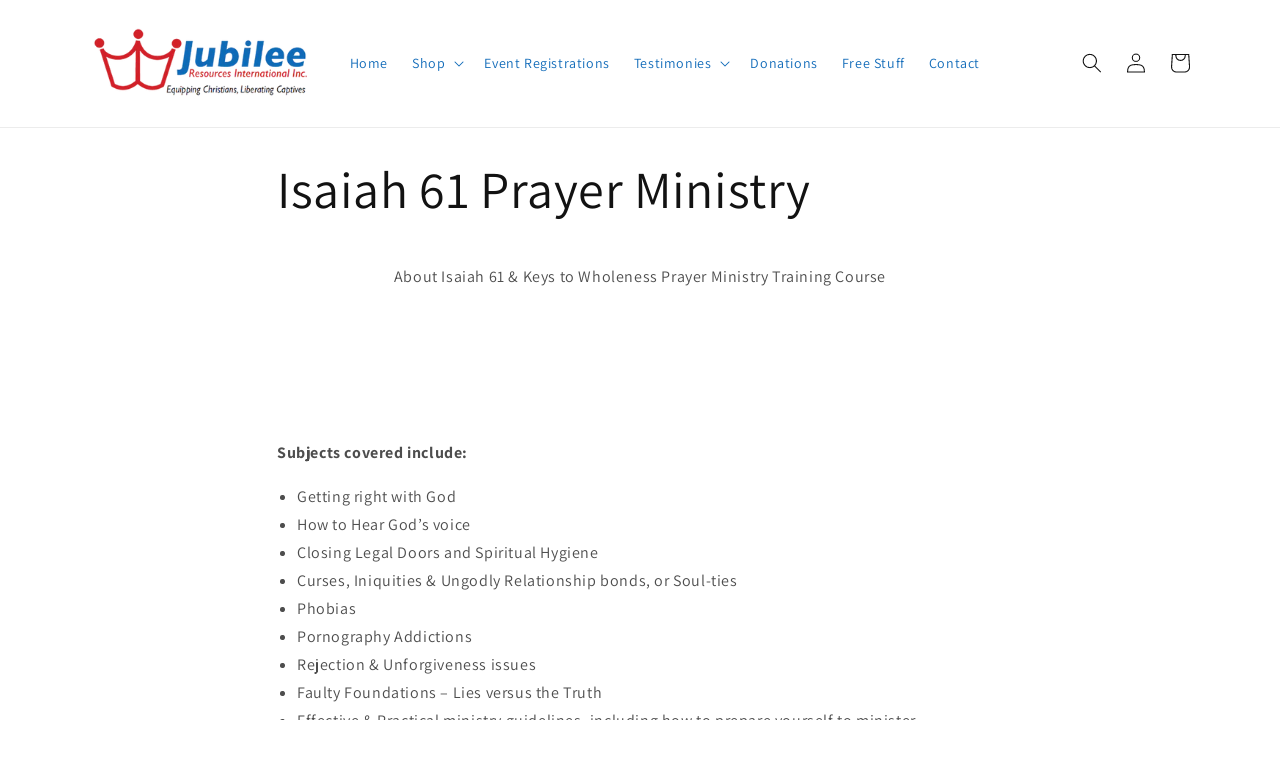

--- FILE ---
content_type: text/html; charset=utf-8
request_url: https://shop.jubileeresources.org/pages/isaiah-61-prayer-ministry
body_size: 26074
content:
<!doctype html>
<html class="no-js" lang="en">
  <head>
    <meta charset="utf-8">
    <meta http-equiv="X-UA-Compatible" content="IE=edge">
    <meta name="viewport" content="width=device-width,initial-scale=1">
    <meta name="theme-color" content="">
    <link rel="canonical" href="https://shop.jubileeresources.org/pages/isaiah-61-prayer-ministry">
    <link rel="preconnect" href="https://cdn.shopify.com" crossorigin><link rel="preconnect" href="https://fonts.shopifycdn.com" crossorigin><title>
      Isaiah 61 Prayer Ministry
 &ndash; Jubilee Resources International</title>

    
      <meta name="description" content="About Isaiah 61 &amp;amp; Keys to Wholeness Prayer Ministry Training Course       Subjects covered include: Getting right with God How to Hear God’s voice Closing Legal Doors and Spiritual Hygiene Curses, Iniquities &amp;amp; Ungodly Relationship bonds, or Soul-ties Phobias Pornography Addictions Rejection &amp;amp; Unforgiveness ">
    

    

<meta property="og:site_name" content="Jubilee Resources International">
<meta property="og:url" content="https://shop.jubileeresources.org/pages/isaiah-61-prayer-ministry">
<meta property="og:title" content="Isaiah 61 Prayer Ministry">
<meta property="og:type" content="website">
<meta property="og:description" content="About Isaiah 61 &amp;amp; Keys to Wholeness Prayer Ministry Training Course       Subjects covered include: Getting right with God How to Hear God’s voice Closing Legal Doors and Spiritual Hygiene Curses, Iniquities &amp;amp; Ungodly Relationship bonds, or Soul-ties Phobias Pornography Addictions Rejection &amp;amp; Unforgiveness "><meta name="twitter:card" content="summary_large_image">
<meta name="twitter:title" content="Isaiah 61 Prayer Ministry">
<meta name="twitter:description" content="About Isaiah 61 &amp;amp; Keys to Wholeness Prayer Ministry Training Course       Subjects covered include: Getting right with God How to Hear God’s voice Closing Legal Doors and Spiritual Hygiene Curses, Iniquities &amp;amp; Ungodly Relationship bonds, or Soul-ties Phobias Pornography Addictions Rejection &amp;amp; Unforgiveness ">


    <script src="//shop.jubileeresources.org/cdn/shop/t/8/assets/global.js?v=24850326154503943211657012640" defer="defer"></script>
    <script>window.performance && window.performance.mark && window.performance.mark('shopify.content_for_header.start');</script><meta id="shopify-digital-wallet" name="shopify-digital-wallet" content="/5841715290/digital_wallets/dialog">
<meta name="shopify-checkout-api-token" content="2d444eb0d7579df75c8161dbf061e6e2">
<link rel="alternate" hreflang="x-default" href="https://shop.jubileeresources.org/pages/isaiah-61-prayer-ministry">
<link rel="alternate" hreflang="en" href="https://shop.jubileeresources.org/pages/isaiah-61-prayer-ministry">
<link rel="alternate" hreflang="zh-Hans" href="https://shop.jubileeresources.org/zh/pages/isaiah-61-prayer-ministry">
<link rel="alternate" hreflang="en-AU" href="https://shop.jubileeresources.org/en-au/pages/isaiah-61-prayer-ministry">
<link rel="alternate" hreflang="zh-Hans-AU" href="https://shop.jubileeresources.org/zh-au/pages/isaiah-61-prayer-ministry">
<link rel="alternate" hreflang="en-CA" href="https://shop.jubileeresources.org/en-ca/pages/isaiah-61-prayer-ministry">
<link rel="alternate" hreflang="zh-Hans-CA" href="https://shop.jubileeresources.org/zh-ca/pages/isaiah-61-prayer-ministry">
<link rel="alternate" hreflang="en-GB" href="https://shop.jubileeresources.org/en-gb/pages/isaiah-61-prayer-ministry">
<link rel="alternate" hreflang="zh-Hans-GB" href="https://shop.jubileeresources.org/zh-gb/pages/isaiah-61-prayer-ministry">
<link rel="alternate" hreflang="en-US" href="https://shop.jubileeresources.org/en-us/pages/isaiah-61-prayer-ministry">
<link rel="alternate" hreflang="zh-Hans-US" href="https://shop.jubileeresources.org/zh-us/pages/isaiah-61-prayer-ministry">
<link rel="alternate" hreflang="zh-Hans-AC" href="https://shop.jubileeresources.org/zh/pages/isaiah-61-prayer-ministry">
<link rel="alternate" hreflang="zh-Hans-AD" href="https://shop.jubileeresources.org/zh/pages/isaiah-61-prayer-ministry">
<link rel="alternate" hreflang="zh-Hans-AE" href="https://shop.jubileeresources.org/zh/pages/isaiah-61-prayer-ministry">
<link rel="alternate" hreflang="zh-Hans-AF" href="https://shop.jubileeresources.org/zh/pages/isaiah-61-prayer-ministry">
<link rel="alternate" hreflang="zh-Hans-AG" href="https://shop.jubileeresources.org/zh/pages/isaiah-61-prayer-ministry">
<link rel="alternate" hreflang="zh-Hans-AI" href="https://shop.jubileeresources.org/zh/pages/isaiah-61-prayer-ministry">
<link rel="alternate" hreflang="zh-Hans-AL" href="https://shop.jubileeresources.org/zh/pages/isaiah-61-prayer-ministry">
<link rel="alternate" hreflang="zh-Hans-AM" href="https://shop.jubileeresources.org/zh/pages/isaiah-61-prayer-ministry">
<link rel="alternate" hreflang="zh-Hans-AO" href="https://shop.jubileeresources.org/zh/pages/isaiah-61-prayer-ministry">
<link rel="alternate" hreflang="zh-Hans-AR" href="https://shop.jubileeresources.org/zh/pages/isaiah-61-prayer-ministry">
<link rel="alternate" hreflang="zh-Hans-AT" href="https://shop.jubileeresources.org/zh/pages/isaiah-61-prayer-ministry">
<link rel="alternate" hreflang="zh-Hans-AW" href="https://shop.jubileeresources.org/zh/pages/isaiah-61-prayer-ministry">
<link rel="alternate" hreflang="zh-Hans-AX" href="https://shop.jubileeresources.org/zh/pages/isaiah-61-prayer-ministry">
<link rel="alternate" hreflang="zh-Hans-AZ" href="https://shop.jubileeresources.org/zh/pages/isaiah-61-prayer-ministry">
<link rel="alternate" hreflang="zh-Hans-BA" href="https://shop.jubileeresources.org/zh/pages/isaiah-61-prayer-ministry">
<link rel="alternate" hreflang="zh-Hans-BB" href="https://shop.jubileeresources.org/zh/pages/isaiah-61-prayer-ministry">
<link rel="alternate" hreflang="zh-Hans-BD" href="https://shop.jubileeresources.org/zh/pages/isaiah-61-prayer-ministry">
<link rel="alternate" hreflang="zh-Hans-BE" href="https://shop.jubileeresources.org/zh/pages/isaiah-61-prayer-ministry">
<link rel="alternate" hreflang="zh-Hans-BF" href="https://shop.jubileeresources.org/zh/pages/isaiah-61-prayer-ministry">
<link rel="alternate" hreflang="zh-Hans-BG" href="https://shop.jubileeresources.org/zh/pages/isaiah-61-prayer-ministry">
<link rel="alternate" hreflang="zh-Hans-BH" href="https://shop.jubileeresources.org/zh/pages/isaiah-61-prayer-ministry">
<link rel="alternate" hreflang="zh-Hans-BI" href="https://shop.jubileeresources.org/zh/pages/isaiah-61-prayer-ministry">
<link rel="alternate" hreflang="zh-Hans-BJ" href="https://shop.jubileeresources.org/zh/pages/isaiah-61-prayer-ministry">
<link rel="alternate" hreflang="zh-Hans-BL" href="https://shop.jubileeresources.org/zh/pages/isaiah-61-prayer-ministry">
<link rel="alternate" hreflang="zh-Hans-BM" href="https://shop.jubileeresources.org/zh/pages/isaiah-61-prayer-ministry">
<link rel="alternate" hreflang="zh-Hans-BN" href="https://shop.jubileeresources.org/zh/pages/isaiah-61-prayer-ministry">
<link rel="alternate" hreflang="zh-Hans-BO" href="https://shop.jubileeresources.org/zh/pages/isaiah-61-prayer-ministry">
<link rel="alternate" hreflang="zh-Hans-BQ" href="https://shop.jubileeresources.org/zh/pages/isaiah-61-prayer-ministry">
<link rel="alternate" hreflang="zh-Hans-BR" href="https://shop.jubileeresources.org/zh/pages/isaiah-61-prayer-ministry">
<link rel="alternate" hreflang="zh-Hans-BS" href="https://shop.jubileeresources.org/zh/pages/isaiah-61-prayer-ministry">
<link rel="alternate" hreflang="zh-Hans-BT" href="https://shop.jubileeresources.org/zh/pages/isaiah-61-prayer-ministry">
<link rel="alternate" hreflang="zh-Hans-BW" href="https://shop.jubileeresources.org/zh/pages/isaiah-61-prayer-ministry">
<link rel="alternate" hreflang="zh-Hans-BY" href="https://shop.jubileeresources.org/zh/pages/isaiah-61-prayer-ministry">
<link rel="alternate" hreflang="zh-Hans-BZ" href="https://shop.jubileeresources.org/zh/pages/isaiah-61-prayer-ministry">
<link rel="alternate" hreflang="zh-Hans-CC" href="https://shop.jubileeresources.org/zh/pages/isaiah-61-prayer-ministry">
<link rel="alternate" hreflang="zh-Hans-CD" href="https://shop.jubileeresources.org/zh/pages/isaiah-61-prayer-ministry">
<link rel="alternate" hreflang="zh-Hans-CF" href="https://shop.jubileeresources.org/zh/pages/isaiah-61-prayer-ministry">
<link rel="alternate" hreflang="zh-Hans-CG" href="https://shop.jubileeresources.org/zh/pages/isaiah-61-prayer-ministry">
<link rel="alternate" hreflang="zh-Hans-CH" href="https://shop.jubileeresources.org/zh/pages/isaiah-61-prayer-ministry">
<link rel="alternate" hreflang="zh-Hans-CI" href="https://shop.jubileeresources.org/zh/pages/isaiah-61-prayer-ministry">
<link rel="alternate" hreflang="zh-Hans-CK" href="https://shop.jubileeresources.org/zh/pages/isaiah-61-prayer-ministry">
<link rel="alternate" hreflang="zh-Hans-CL" href="https://shop.jubileeresources.org/zh/pages/isaiah-61-prayer-ministry">
<link rel="alternate" hreflang="zh-Hans-CM" href="https://shop.jubileeresources.org/zh/pages/isaiah-61-prayer-ministry">
<link rel="alternate" hreflang="zh-Hans-CN" href="https://shop.jubileeresources.org/zh/pages/isaiah-61-prayer-ministry">
<link rel="alternate" hreflang="zh-Hans-CO" href="https://shop.jubileeresources.org/zh/pages/isaiah-61-prayer-ministry">
<link rel="alternate" hreflang="zh-Hans-CR" href="https://shop.jubileeresources.org/zh/pages/isaiah-61-prayer-ministry">
<link rel="alternate" hreflang="zh-Hans-CV" href="https://shop.jubileeresources.org/zh/pages/isaiah-61-prayer-ministry">
<link rel="alternate" hreflang="zh-Hans-CW" href="https://shop.jubileeresources.org/zh/pages/isaiah-61-prayer-ministry">
<link rel="alternate" hreflang="zh-Hans-CX" href="https://shop.jubileeresources.org/zh/pages/isaiah-61-prayer-ministry">
<link rel="alternate" hreflang="zh-Hans-CY" href="https://shop.jubileeresources.org/zh/pages/isaiah-61-prayer-ministry">
<link rel="alternate" hreflang="zh-Hans-CZ" href="https://shop.jubileeresources.org/zh/pages/isaiah-61-prayer-ministry">
<link rel="alternate" hreflang="zh-Hans-DE" href="https://shop.jubileeresources.org/zh/pages/isaiah-61-prayer-ministry">
<link rel="alternate" hreflang="zh-Hans-DJ" href="https://shop.jubileeresources.org/zh/pages/isaiah-61-prayer-ministry">
<link rel="alternate" hreflang="zh-Hans-DK" href="https://shop.jubileeresources.org/zh/pages/isaiah-61-prayer-ministry">
<link rel="alternate" hreflang="zh-Hans-DM" href="https://shop.jubileeresources.org/zh/pages/isaiah-61-prayer-ministry">
<link rel="alternate" hreflang="zh-Hans-DO" href="https://shop.jubileeresources.org/zh/pages/isaiah-61-prayer-ministry">
<link rel="alternate" hreflang="zh-Hans-DZ" href="https://shop.jubileeresources.org/zh/pages/isaiah-61-prayer-ministry">
<link rel="alternate" hreflang="zh-Hans-EC" href="https://shop.jubileeresources.org/zh/pages/isaiah-61-prayer-ministry">
<link rel="alternate" hreflang="zh-Hans-EE" href="https://shop.jubileeresources.org/zh/pages/isaiah-61-prayer-ministry">
<link rel="alternate" hreflang="zh-Hans-EG" href="https://shop.jubileeresources.org/zh/pages/isaiah-61-prayer-ministry">
<link rel="alternate" hreflang="zh-Hans-EH" href="https://shop.jubileeresources.org/zh/pages/isaiah-61-prayer-ministry">
<link rel="alternate" hreflang="zh-Hans-ER" href="https://shop.jubileeresources.org/zh/pages/isaiah-61-prayer-ministry">
<link rel="alternate" hreflang="zh-Hans-ES" href="https://shop.jubileeresources.org/zh/pages/isaiah-61-prayer-ministry">
<link rel="alternate" hreflang="zh-Hans-ET" href="https://shop.jubileeresources.org/zh/pages/isaiah-61-prayer-ministry">
<link rel="alternate" hreflang="zh-Hans-FI" href="https://shop.jubileeresources.org/zh/pages/isaiah-61-prayer-ministry">
<link rel="alternate" hreflang="zh-Hans-FJ" href="https://shop.jubileeresources.org/zh/pages/isaiah-61-prayer-ministry">
<link rel="alternate" hreflang="zh-Hans-FK" href="https://shop.jubileeresources.org/zh/pages/isaiah-61-prayer-ministry">
<link rel="alternate" hreflang="zh-Hans-FO" href="https://shop.jubileeresources.org/zh/pages/isaiah-61-prayer-ministry">
<link rel="alternate" hreflang="zh-Hans-FR" href="https://shop.jubileeresources.org/zh/pages/isaiah-61-prayer-ministry">
<link rel="alternate" hreflang="zh-Hans-GA" href="https://shop.jubileeresources.org/zh/pages/isaiah-61-prayer-ministry">
<link rel="alternate" hreflang="zh-Hans-GD" href="https://shop.jubileeresources.org/zh/pages/isaiah-61-prayer-ministry">
<link rel="alternate" hreflang="zh-Hans-GE" href="https://shop.jubileeresources.org/zh/pages/isaiah-61-prayer-ministry">
<link rel="alternate" hreflang="zh-Hans-GF" href="https://shop.jubileeresources.org/zh/pages/isaiah-61-prayer-ministry">
<link rel="alternate" hreflang="zh-Hans-GG" href="https://shop.jubileeresources.org/zh/pages/isaiah-61-prayer-ministry">
<link rel="alternate" hreflang="zh-Hans-GH" href="https://shop.jubileeresources.org/zh/pages/isaiah-61-prayer-ministry">
<link rel="alternate" hreflang="zh-Hans-GI" href="https://shop.jubileeresources.org/zh/pages/isaiah-61-prayer-ministry">
<link rel="alternate" hreflang="zh-Hans-GL" href="https://shop.jubileeresources.org/zh/pages/isaiah-61-prayer-ministry">
<link rel="alternate" hreflang="zh-Hans-GM" href="https://shop.jubileeresources.org/zh/pages/isaiah-61-prayer-ministry">
<link rel="alternate" hreflang="zh-Hans-GN" href="https://shop.jubileeresources.org/zh/pages/isaiah-61-prayer-ministry">
<link rel="alternate" hreflang="zh-Hans-GP" href="https://shop.jubileeresources.org/zh/pages/isaiah-61-prayer-ministry">
<link rel="alternate" hreflang="zh-Hans-GQ" href="https://shop.jubileeresources.org/zh/pages/isaiah-61-prayer-ministry">
<link rel="alternate" hreflang="zh-Hans-GR" href="https://shop.jubileeresources.org/zh/pages/isaiah-61-prayer-ministry">
<link rel="alternate" hreflang="zh-Hans-GS" href="https://shop.jubileeresources.org/zh/pages/isaiah-61-prayer-ministry">
<link rel="alternate" hreflang="zh-Hans-GT" href="https://shop.jubileeresources.org/zh/pages/isaiah-61-prayer-ministry">
<link rel="alternate" hreflang="zh-Hans-GW" href="https://shop.jubileeresources.org/zh/pages/isaiah-61-prayer-ministry">
<link rel="alternate" hreflang="zh-Hans-GY" href="https://shop.jubileeresources.org/zh/pages/isaiah-61-prayer-ministry">
<link rel="alternate" hreflang="zh-Hans-HK" href="https://shop.jubileeresources.org/zh/pages/isaiah-61-prayer-ministry">
<link rel="alternate" hreflang="zh-Hans-HN" href="https://shop.jubileeresources.org/zh/pages/isaiah-61-prayer-ministry">
<link rel="alternate" hreflang="zh-Hans-HR" href="https://shop.jubileeresources.org/zh/pages/isaiah-61-prayer-ministry">
<link rel="alternate" hreflang="zh-Hans-HT" href="https://shop.jubileeresources.org/zh/pages/isaiah-61-prayer-ministry">
<link rel="alternate" hreflang="zh-Hans-HU" href="https://shop.jubileeresources.org/zh/pages/isaiah-61-prayer-ministry">
<link rel="alternate" hreflang="zh-Hans-ID" href="https://shop.jubileeresources.org/zh/pages/isaiah-61-prayer-ministry">
<link rel="alternate" hreflang="zh-Hans-IE" href="https://shop.jubileeresources.org/zh/pages/isaiah-61-prayer-ministry">
<link rel="alternate" hreflang="zh-Hans-IL" href="https://shop.jubileeresources.org/zh/pages/isaiah-61-prayer-ministry">
<link rel="alternate" hreflang="zh-Hans-IM" href="https://shop.jubileeresources.org/zh/pages/isaiah-61-prayer-ministry">
<link rel="alternate" hreflang="zh-Hans-IN" href="https://shop.jubileeresources.org/zh/pages/isaiah-61-prayer-ministry">
<link rel="alternate" hreflang="zh-Hans-IO" href="https://shop.jubileeresources.org/zh/pages/isaiah-61-prayer-ministry">
<link rel="alternate" hreflang="zh-Hans-IQ" href="https://shop.jubileeresources.org/zh/pages/isaiah-61-prayer-ministry">
<link rel="alternate" hreflang="zh-Hans-IS" href="https://shop.jubileeresources.org/zh/pages/isaiah-61-prayer-ministry">
<link rel="alternate" hreflang="zh-Hans-IT" href="https://shop.jubileeresources.org/zh/pages/isaiah-61-prayer-ministry">
<link rel="alternate" hreflang="zh-Hans-JE" href="https://shop.jubileeresources.org/zh/pages/isaiah-61-prayer-ministry">
<link rel="alternate" hreflang="zh-Hans-JM" href="https://shop.jubileeresources.org/zh/pages/isaiah-61-prayer-ministry">
<link rel="alternate" hreflang="zh-Hans-JO" href="https://shop.jubileeresources.org/zh/pages/isaiah-61-prayer-ministry">
<link rel="alternate" hreflang="zh-Hans-JP" href="https://shop.jubileeresources.org/zh/pages/isaiah-61-prayer-ministry">
<link rel="alternate" hreflang="zh-Hans-KE" href="https://shop.jubileeresources.org/zh/pages/isaiah-61-prayer-ministry">
<link rel="alternate" hreflang="zh-Hans-KG" href="https://shop.jubileeresources.org/zh/pages/isaiah-61-prayer-ministry">
<link rel="alternate" hreflang="zh-Hans-KH" href="https://shop.jubileeresources.org/zh/pages/isaiah-61-prayer-ministry">
<link rel="alternate" hreflang="zh-Hans-KI" href="https://shop.jubileeresources.org/zh/pages/isaiah-61-prayer-ministry">
<link rel="alternate" hreflang="zh-Hans-KM" href="https://shop.jubileeresources.org/zh/pages/isaiah-61-prayer-ministry">
<link rel="alternate" hreflang="zh-Hans-KN" href="https://shop.jubileeresources.org/zh/pages/isaiah-61-prayer-ministry">
<link rel="alternate" hreflang="zh-Hans-KR" href="https://shop.jubileeresources.org/zh/pages/isaiah-61-prayer-ministry">
<link rel="alternate" hreflang="zh-Hans-KW" href="https://shop.jubileeresources.org/zh/pages/isaiah-61-prayer-ministry">
<link rel="alternate" hreflang="zh-Hans-KY" href="https://shop.jubileeresources.org/zh/pages/isaiah-61-prayer-ministry">
<link rel="alternate" hreflang="zh-Hans-KZ" href="https://shop.jubileeresources.org/zh/pages/isaiah-61-prayer-ministry">
<link rel="alternate" hreflang="zh-Hans-LA" href="https://shop.jubileeresources.org/zh/pages/isaiah-61-prayer-ministry">
<link rel="alternate" hreflang="zh-Hans-LB" href="https://shop.jubileeresources.org/zh/pages/isaiah-61-prayer-ministry">
<link rel="alternate" hreflang="zh-Hans-LC" href="https://shop.jubileeresources.org/zh/pages/isaiah-61-prayer-ministry">
<link rel="alternate" hreflang="zh-Hans-LI" href="https://shop.jubileeresources.org/zh/pages/isaiah-61-prayer-ministry">
<link rel="alternate" hreflang="zh-Hans-LK" href="https://shop.jubileeresources.org/zh/pages/isaiah-61-prayer-ministry">
<link rel="alternate" hreflang="zh-Hans-LR" href="https://shop.jubileeresources.org/zh/pages/isaiah-61-prayer-ministry">
<link rel="alternate" hreflang="zh-Hans-LS" href="https://shop.jubileeresources.org/zh/pages/isaiah-61-prayer-ministry">
<link rel="alternate" hreflang="zh-Hans-LT" href="https://shop.jubileeresources.org/zh/pages/isaiah-61-prayer-ministry">
<link rel="alternate" hreflang="zh-Hans-LU" href="https://shop.jubileeresources.org/zh/pages/isaiah-61-prayer-ministry">
<link rel="alternate" hreflang="zh-Hans-LV" href="https://shop.jubileeresources.org/zh/pages/isaiah-61-prayer-ministry">
<link rel="alternate" hreflang="zh-Hans-LY" href="https://shop.jubileeresources.org/zh/pages/isaiah-61-prayer-ministry">
<link rel="alternate" hreflang="zh-Hans-MA" href="https://shop.jubileeresources.org/zh/pages/isaiah-61-prayer-ministry">
<link rel="alternate" hreflang="zh-Hans-MC" href="https://shop.jubileeresources.org/zh/pages/isaiah-61-prayer-ministry">
<link rel="alternate" hreflang="zh-Hans-MD" href="https://shop.jubileeresources.org/zh/pages/isaiah-61-prayer-ministry">
<link rel="alternate" hreflang="zh-Hans-ME" href="https://shop.jubileeresources.org/zh/pages/isaiah-61-prayer-ministry">
<link rel="alternate" hreflang="zh-Hans-MF" href="https://shop.jubileeresources.org/zh/pages/isaiah-61-prayer-ministry">
<link rel="alternate" hreflang="zh-Hans-MG" href="https://shop.jubileeresources.org/zh/pages/isaiah-61-prayer-ministry">
<link rel="alternate" hreflang="zh-Hans-MK" href="https://shop.jubileeresources.org/zh/pages/isaiah-61-prayer-ministry">
<link rel="alternate" hreflang="zh-Hans-ML" href="https://shop.jubileeresources.org/zh/pages/isaiah-61-prayer-ministry">
<link rel="alternate" hreflang="zh-Hans-MM" href="https://shop.jubileeresources.org/zh/pages/isaiah-61-prayer-ministry">
<link rel="alternate" hreflang="zh-Hans-MN" href="https://shop.jubileeresources.org/zh/pages/isaiah-61-prayer-ministry">
<link rel="alternate" hreflang="zh-Hans-MO" href="https://shop.jubileeresources.org/zh/pages/isaiah-61-prayer-ministry">
<link rel="alternate" hreflang="zh-Hans-MQ" href="https://shop.jubileeresources.org/zh/pages/isaiah-61-prayer-ministry">
<link rel="alternate" hreflang="zh-Hans-MR" href="https://shop.jubileeresources.org/zh/pages/isaiah-61-prayer-ministry">
<link rel="alternate" hreflang="zh-Hans-MS" href="https://shop.jubileeresources.org/zh/pages/isaiah-61-prayer-ministry">
<link rel="alternate" hreflang="zh-Hans-MT" href="https://shop.jubileeresources.org/zh/pages/isaiah-61-prayer-ministry">
<link rel="alternate" hreflang="zh-Hans-MU" href="https://shop.jubileeresources.org/zh/pages/isaiah-61-prayer-ministry">
<link rel="alternate" hreflang="zh-Hans-MV" href="https://shop.jubileeresources.org/zh/pages/isaiah-61-prayer-ministry">
<link rel="alternate" hreflang="zh-Hans-MW" href="https://shop.jubileeresources.org/zh/pages/isaiah-61-prayer-ministry">
<link rel="alternate" hreflang="zh-Hans-MX" href="https://shop.jubileeresources.org/zh/pages/isaiah-61-prayer-ministry">
<link rel="alternate" hreflang="zh-Hans-MY" href="https://shop.jubileeresources.org/zh/pages/isaiah-61-prayer-ministry">
<link rel="alternate" hreflang="zh-Hans-MZ" href="https://shop.jubileeresources.org/zh/pages/isaiah-61-prayer-ministry">
<link rel="alternate" hreflang="zh-Hans-NA" href="https://shop.jubileeresources.org/zh/pages/isaiah-61-prayer-ministry">
<link rel="alternate" hreflang="zh-Hans-NC" href="https://shop.jubileeresources.org/zh/pages/isaiah-61-prayer-ministry">
<link rel="alternate" hreflang="zh-Hans-NE" href="https://shop.jubileeresources.org/zh/pages/isaiah-61-prayer-ministry">
<link rel="alternate" hreflang="zh-Hans-NF" href="https://shop.jubileeresources.org/zh/pages/isaiah-61-prayer-ministry">
<link rel="alternate" hreflang="zh-Hans-NG" href="https://shop.jubileeresources.org/zh/pages/isaiah-61-prayer-ministry">
<link rel="alternate" hreflang="zh-Hans-NI" href="https://shop.jubileeresources.org/zh/pages/isaiah-61-prayer-ministry">
<link rel="alternate" hreflang="zh-Hans-NL" href="https://shop.jubileeresources.org/zh/pages/isaiah-61-prayer-ministry">
<link rel="alternate" hreflang="zh-Hans-NO" href="https://shop.jubileeresources.org/zh/pages/isaiah-61-prayer-ministry">
<link rel="alternate" hreflang="zh-Hans-NP" href="https://shop.jubileeresources.org/zh/pages/isaiah-61-prayer-ministry">
<link rel="alternate" hreflang="zh-Hans-NR" href="https://shop.jubileeresources.org/zh/pages/isaiah-61-prayer-ministry">
<link rel="alternate" hreflang="zh-Hans-NU" href="https://shop.jubileeresources.org/zh/pages/isaiah-61-prayer-ministry">
<link rel="alternate" hreflang="zh-Hans-NZ" href="https://shop.jubileeresources.org/zh/pages/isaiah-61-prayer-ministry">
<link rel="alternate" hreflang="zh-Hans-OM" href="https://shop.jubileeresources.org/zh/pages/isaiah-61-prayer-ministry">
<link rel="alternate" hreflang="zh-Hans-PA" href="https://shop.jubileeresources.org/zh/pages/isaiah-61-prayer-ministry">
<link rel="alternate" hreflang="zh-Hans-PE" href="https://shop.jubileeresources.org/zh/pages/isaiah-61-prayer-ministry">
<link rel="alternate" hreflang="zh-Hans-PF" href="https://shop.jubileeresources.org/zh/pages/isaiah-61-prayer-ministry">
<link rel="alternate" hreflang="zh-Hans-PG" href="https://shop.jubileeresources.org/zh/pages/isaiah-61-prayer-ministry">
<link rel="alternate" hreflang="zh-Hans-PH" href="https://shop.jubileeresources.org/zh/pages/isaiah-61-prayer-ministry">
<link rel="alternate" hreflang="zh-Hans-PK" href="https://shop.jubileeresources.org/zh/pages/isaiah-61-prayer-ministry">
<link rel="alternate" hreflang="zh-Hans-PL" href="https://shop.jubileeresources.org/zh/pages/isaiah-61-prayer-ministry">
<link rel="alternate" hreflang="zh-Hans-PM" href="https://shop.jubileeresources.org/zh/pages/isaiah-61-prayer-ministry">
<link rel="alternate" hreflang="zh-Hans-PN" href="https://shop.jubileeresources.org/zh/pages/isaiah-61-prayer-ministry">
<link rel="alternate" hreflang="zh-Hans-PS" href="https://shop.jubileeresources.org/zh/pages/isaiah-61-prayer-ministry">
<link rel="alternate" hreflang="zh-Hans-PT" href="https://shop.jubileeresources.org/zh/pages/isaiah-61-prayer-ministry">
<link rel="alternate" hreflang="zh-Hans-PY" href="https://shop.jubileeresources.org/zh/pages/isaiah-61-prayer-ministry">
<link rel="alternate" hreflang="zh-Hans-QA" href="https://shop.jubileeresources.org/zh/pages/isaiah-61-prayer-ministry">
<link rel="alternate" hreflang="zh-Hans-RE" href="https://shop.jubileeresources.org/zh/pages/isaiah-61-prayer-ministry">
<link rel="alternate" hreflang="zh-Hans-RO" href="https://shop.jubileeresources.org/zh/pages/isaiah-61-prayer-ministry">
<link rel="alternate" hreflang="zh-Hans-RS" href="https://shop.jubileeresources.org/zh/pages/isaiah-61-prayer-ministry">
<link rel="alternate" hreflang="zh-Hans-RU" href="https://shop.jubileeresources.org/zh/pages/isaiah-61-prayer-ministry">
<link rel="alternate" hreflang="zh-Hans-RW" href="https://shop.jubileeresources.org/zh/pages/isaiah-61-prayer-ministry">
<link rel="alternate" hreflang="zh-Hans-SA" href="https://shop.jubileeresources.org/zh/pages/isaiah-61-prayer-ministry">
<link rel="alternate" hreflang="zh-Hans-SB" href="https://shop.jubileeresources.org/zh/pages/isaiah-61-prayer-ministry">
<link rel="alternate" hreflang="zh-Hans-SC" href="https://shop.jubileeresources.org/zh/pages/isaiah-61-prayer-ministry">
<link rel="alternate" hreflang="zh-Hans-SD" href="https://shop.jubileeresources.org/zh/pages/isaiah-61-prayer-ministry">
<link rel="alternate" hreflang="zh-Hans-SE" href="https://shop.jubileeresources.org/zh/pages/isaiah-61-prayer-ministry">
<link rel="alternate" hreflang="zh-Hans-SG" href="https://shop.jubileeresources.org/zh/pages/isaiah-61-prayer-ministry">
<link rel="alternate" hreflang="zh-Hans-SH" href="https://shop.jubileeresources.org/zh/pages/isaiah-61-prayer-ministry">
<link rel="alternate" hreflang="zh-Hans-SI" href="https://shop.jubileeresources.org/zh/pages/isaiah-61-prayer-ministry">
<link rel="alternate" hreflang="zh-Hans-SJ" href="https://shop.jubileeresources.org/zh/pages/isaiah-61-prayer-ministry">
<link rel="alternate" hreflang="zh-Hans-SK" href="https://shop.jubileeresources.org/zh/pages/isaiah-61-prayer-ministry">
<link rel="alternate" hreflang="zh-Hans-SL" href="https://shop.jubileeresources.org/zh/pages/isaiah-61-prayer-ministry">
<link rel="alternate" hreflang="zh-Hans-SM" href="https://shop.jubileeresources.org/zh/pages/isaiah-61-prayer-ministry">
<link rel="alternate" hreflang="zh-Hans-SN" href="https://shop.jubileeresources.org/zh/pages/isaiah-61-prayer-ministry">
<link rel="alternate" hreflang="zh-Hans-SO" href="https://shop.jubileeresources.org/zh/pages/isaiah-61-prayer-ministry">
<link rel="alternate" hreflang="zh-Hans-SR" href="https://shop.jubileeresources.org/zh/pages/isaiah-61-prayer-ministry">
<link rel="alternate" hreflang="zh-Hans-SS" href="https://shop.jubileeresources.org/zh/pages/isaiah-61-prayer-ministry">
<link rel="alternate" hreflang="zh-Hans-ST" href="https://shop.jubileeresources.org/zh/pages/isaiah-61-prayer-ministry">
<link rel="alternate" hreflang="zh-Hans-SV" href="https://shop.jubileeresources.org/zh/pages/isaiah-61-prayer-ministry">
<link rel="alternate" hreflang="zh-Hans-SX" href="https://shop.jubileeresources.org/zh/pages/isaiah-61-prayer-ministry">
<link rel="alternate" hreflang="zh-Hans-SZ" href="https://shop.jubileeresources.org/zh/pages/isaiah-61-prayer-ministry">
<link rel="alternate" hreflang="zh-Hans-TA" href="https://shop.jubileeresources.org/zh/pages/isaiah-61-prayer-ministry">
<link rel="alternate" hreflang="zh-Hans-TC" href="https://shop.jubileeresources.org/zh/pages/isaiah-61-prayer-ministry">
<link rel="alternate" hreflang="zh-Hans-TD" href="https://shop.jubileeresources.org/zh/pages/isaiah-61-prayer-ministry">
<link rel="alternate" hreflang="zh-Hans-TF" href="https://shop.jubileeresources.org/zh/pages/isaiah-61-prayer-ministry">
<link rel="alternate" hreflang="zh-Hans-TG" href="https://shop.jubileeresources.org/zh/pages/isaiah-61-prayer-ministry">
<link rel="alternate" hreflang="zh-Hans-TH" href="https://shop.jubileeresources.org/zh/pages/isaiah-61-prayer-ministry">
<link rel="alternate" hreflang="zh-Hans-TJ" href="https://shop.jubileeresources.org/zh/pages/isaiah-61-prayer-ministry">
<link rel="alternate" hreflang="zh-Hans-TK" href="https://shop.jubileeresources.org/zh/pages/isaiah-61-prayer-ministry">
<link rel="alternate" hreflang="zh-Hans-TL" href="https://shop.jubileeresources.org/zh/pages/isaiah-61-prayer-ministry">
<link rel="alternate" hreflang="zh-Hans-TM" href="https://shop.jubileeresources.org/zh/pages/isaiah-61-prayer-ministry">
<link rel="alternate" hreflang="zh-Hans-TN" href="https://shop.jubileeresources.org/zh/pages/isaiah-61-prayer-ministry">
<link rel="alternate" hreflang="zh-Hans-TO" href="https://shop.jubileeresources.org/zh/pages/isaiah-61-prayer-ministry">
<link rel="alternate" hreflang="zh-Hans-TR" href="https://shop.jubileeresources.org/zh/pages/isaiah-61-prayer-ministry">
<link rel="alternate" hreflang="zh-Hans-TT" href="https://shop.jubileeresources.org/zh/pages/isaiah-61-prayer-ministry">
<link rel="alternate" hreflang="zh-Hans-TV" href="https://shop.jubileeresources.org/zh/pages/isaiah-61-prayer-ministry">
<link rel="alternate" hreflang="zh-Hans-TW" href="https://shop.jubileeresources.org/zh/pages/isaiah-61-prayer-ministry">
<link rel="alternate" hreflang="zh-Hans-TZ" href="https://shop.jubileeresources.org/zh/pages/isaiah-61-prayer-ministry">
<link rel="alternate" hreflang="zh-Hans-UA" href="https://shop.jubileeresources.org/zh/pages/isaiah-61-prayer-ministry">
<link rel="alternate" hreflang="zh-Hans-UG" href="https://shop.jubileeresources.org/zh/pages/isaiah-61-prayer-ministry">
<link rel="alternate" hreflang="zh-Hans-UM" href="https://shop.jubileeresources.org/zh/pages/isaiah-61-prayer-ministry">
<link rel="alternate" hreflang="zh-Hans-UY" href="https://shop.jubileeresources.org/zh/pages/isaiah-61-prayer-ministry">
<link rel="alternate" hreflang="zh-Hans-UZ" href="https://shop.jubileeresources.org/zh/pages/isaiah-61-prayer-ministry">
<link rel="alternate" hreflang="zh-Hans-VA" href="https://shop.jubileeresources.org/zh/pages/isaiah-61-prayer-ministry">
<link rel="alternate" hreflang="zh-Hans-VC" href="https://shop.jubileeresources.org/zh/pages/isaiah-61-prayer-ministry">
<link rel="alternate" hreflang="zh-Hans-VE" href="https://shop.jubileeresources.org/zh/pages/isaiah-61-prayer-ministry">
<link rel="alternate" hreflang="zh-Hans-VG" href="https://shop.jubileeresources.org/zh/pages/isaiah-61-prayer-ministry">
<link rel="alternate" hreflang="zh-Hans-VN" href="https://shop.jubileeresources.org/zh/pages/isaiah-61-prayer-ministry">
<link rel="alternate" hreflang="zh-Hans-VU" href="https://shop.jubileeresources.org/zh/pages/isaiah-61-prayer-ministry">
<link rel="alternate" hreflang="zh-Hans-WF" href="https://shop.jubileeresources.org/zh/pages/isaiah-61-prayer-ministry">
<link rel="alternate" hreflang="zh-Hans-WS" href="https://shop.jubileeresources.org/zh/pages/isaiah-61-prayer-ministry">
<link rel="alternate" hreflang="zh-Hans-XK" href="https://shop.jubileeresources.org/zh/pages/isaiah-61-prayer-ministry">
<link rel="alternate" hreflang="zh-Hans-YE" href="https://shop.jubileeresources.org/zh/pages/isaiah-61-prayer-ministry">
<link rel="alternate" hreflang="zh-Hans-YT" href="https://shop.jubileeresources.org/zh/pages/isaiah-61-prayer-ministry">
<link rel="alternate" hreflang="zh-Hans-ZA" href="https://shop.jubileeresources.org/zh/pages/isaiah-61-prayer-ministry">
<link rel="alternate" hreflang="zh-Hans-ZM" href="https://shop.jubileeresources.org/zh/pages/isaiah-61-prayer-ministry">
<link rel="alternate" hreflang="zh-Hans-ZW" href="https://shop.jubileeresources.org/zh/pages/isaiah-61-prayer-ministry">
<script async="async" src="/checkouts/internal/preloads.js?locale=en-NZ"></script>
<link rel="preconnect" href="https://shop.app" crossorigin="anonymous">
<script async="async" src="https://shop.app/checkouts/internal/preloads.js?locale=en-NZ&shop_id=5841715290" crossorigin="anonymous"></script>
<script id="apple-pay-shop-capabilities" type="application/json">{"shopId":5841715290,"countryCode":"NZ","currencyCode":"NZD","merchantCapabilities":["supports3DS"],"merchantId":"gid:\/\/shopify\/Shop\/5841715290","merchantName":"Jubilee Resources International","requiredBillingContactFields":["postalAddress","email"],"requiredShippingContactFields":["postalAddress","email"],"shippingType":"shipping","supportedNetworks":["visa","masterCard","amex","jcb"],"total":{"type":"pending","label":"Jubilee Resources International","amount":"1.00"},"shopifyPaymentsEnabled":true,"supportsSubscriptions":true}</script>
<script id="shopify-features" type="application/json">{"accessToken":"2d444eb0d7579df75c8161dbf061e6e2","betas":["rich-media-storefront-analytics"],"domain":"shop.jubileeresources.org","predictiveSearch":true,"shopId":5841715290,"locale":"en"}</script>
<script>var Shopify = Shopify || {};
Shopify.shop = "jubilee-resources-international.myshopify.com";
Shopify.locale = "en";
Shopify.currency = {"active":"NZD","rate":"1.0"};
Shopify.country = "NZ";
Shopify.theme = {"name":"Dawn","id":130222325920,"schema_name":"Dawn","schema_version":"6.0.2","theme_store_id":887,"role":"main"};
Shopify.theme.handle = "null";
Shopify.theme.style = {"id":null,"handle":null};
Shopify.cdnHost = "shop.jubileeresources.org/cdn";
Shopify.routes = Shopify.routes || {};
Shopify.routes.root = "/";</script>
<script type="module">!function(o){(o.Shopify=o.Shopify||{}).modules=!0}(window);</script>
<script>!function(o){function n(){var o=[];function n(){o.push(Array.prototype.slice.apply(arguments))}return n.q=o,n}var t=o.Shopify=o.Shopify||{};t.loadFeatures=n(),t.autoloadFeatures=n()}(window);</script>
<script>
  window.ShopifyPay = window.ShopifyPay || {};
  window.ShopifyPay.apiHost = "shop.app\/pay";
  window.ShopifyPay.redirectState = null;
</script>
<script id="shop-js-analytics" type="application/json">{"pageType":"page"}</script>
<script defer="defer" async type="module" src="//shop.jubileeresources.org/cdn/shopifycloud/shop-js/modules/v2/client.init-shop-cart-sync_BT-GjEfc.en.esm.js"></script>
<script defer="defer" async type="module" src="//shop.jubileeresources.org/cdn/shopifycloud/shop-js/modules/v2/chunk.common_D58fp_Oc.esm.js"></script>
<script defer="defer" async type="module" src="//shop.jubileeresources.org/cdn/shopifycloud/shop-js/modules/v2/chunk.modal_xMitdFEc.esm.js"></script>
<script type="module">
  await import("//shop.jubileeresources.org/cdn/shopifycloud/shop-js/modules/v2/client.init-shop-cart-sync_BT-GjEfc.en.esm.js");
await import("//shop.jubileeresources.org/cdn/shopifycloud/shop-js/modules/v2/chunk.common_D58fp_Oc.esm.js");
await import("//shop.jubileeresources.org/cdn/shopifycloud/shop-js/modules/v2/chunk.modal_xMitdFEc.esm.js");

  window.Shopify.SignInWithShop?.initShopCartSync?.({"fedCMEnabled":true,"windoidEnabled":true});

</script>
<script>
  window.Shopify = window.Shopify || {};
  if (!window.Shopify.featureAssets) window.Shopify.featureAssets = {};
  window.Shopify.featureAssets['shop-js'] = {"shop-cart-sync":["modules/v2/client.shop-cart-sync_DZOKe7Ll.en.esm.js","modules/v2/chunk.common_D58fp_Oc.esm.js","modules/v2/chunk.modal_xMitdFEc.esm.js"],"init-fed-cm":["modules/v2/client.init-fed-cm_B6oLuCjv.en.esm.js","modules/v2/chunk.common_D58fp_Oc.esm.js","modules/v2/chunk.modal_xMitdFEc.esm.js"],"shop-cash-offers":["modules/v2/client.shop-cash-offers_D2sdYoxE.en.esm.js","modules/v2/chunk.common_D58fp_Oc.esm.js","modules/v2/chunk.modal_xMitdFEc.esm.js"],"shop-login-button":["modules/v2/client.shop-login-button_QeVjl5Y3.en.esm.js","modules/v2/chunk.common_D58fp_Oc.esm.js","modules/v2/chunk.modal_xMitdFEc.esm.js"],"pay-button":["modules/v2/client.pay-button_DXTOsIq6.en.esm.js","modules/v2/chunk.common_D58fp_Oc.esm.js","modules/v2/chunk.modal_xMitdFEc.esm.js"],"shop-button":["modules/v2/client.shop-button_DQZHx9pm.en.esm.js","modules/v2/chunk.common_D58fp_Oc.esm.js","modules/v2/chunk.modal_xMitdFEc.esm.js"],"avatar":["modules/v2/client.avatar_BTnouDA3.en.esm.js"],"init-windoid":["modules/v2/client.init-windoid_CR1B-cfM.en.esm.js","modules/v2/chunk.common_D58fp_Oc.esm.js","modules/v2/chunk.modal_xMitdFEc.esm.js"],"init-shop-for-new-customer-accounts":["modules/v2/client.init-shop-for-new-customer-accounts_C_vY_xzh.en.esm.js","modules/v2/client.shop-login-button_QeVjl5Y3.en.esm.js","modules/v2/chunk.common_D58fp_Oc.esm.js","modules/v2/chunk.modal_xMitdFEc.esm.js"],"init-shop-email-lookup-coordinator":["modules/v2/client.init-shop-email-lookup-coordinator_BI7n9ZSv.en.esm.js","modules/v2/chunk.common_D58fp_Oc.esm.js","modules/v2/chunk.modal_xMitdFEc.esm.js"],"init-shop-cart-sync":["modules/v2/client.init-shop-cart-sync_BT-GjEfc.en.esm.js","modules/v2/chunk.common_D58fp_Oc.esm.js","modules/v2/chunk.modal_xMitdFEc.esm.js"],"shop-toast-manager":["modules/v2/client.shop-toast-manager_DiYdP3xc.en.esm.js","modules/v2/chunk.common_D58fp_Oc.esm.js","modules/v2/chunk.modal_xMitdFEc.esm.js"],"init-customer-accounts":["modules/v2/client.init-customer-accounts_D9ZNqS-Q.en.esm.js","modules/v2/client.shop-login-button_QeVjl5Y3.en.esm.js","modules/v2/chunk.common_D58fp_Oc.esm.js","modules/v2/chunk.modal_xMitdFEc.esm.js"],"init-customer-accounts-sign-up":["modules/v2/client.init-customer-accounts-sign-up_iGw4briv.en.esm.js","modules/v2/client.shop-login-button_QeVjl5Y3.en.esm.js","modules/v2/chunk.common_D58fp_Oc.esm.js","modules/v2/chunk.modal_xMitdFEc.esm.js"],"shop-follow-button":["modules/v2/client.shop-follow-button_CqMgW2wH.en.esm.js","modules/v2/chunk.common_D58fp_Oc.esm.js","modules/v2/chunk.modal_xMitdFEc.esm.js"],"checkout-modal":["modules/v2/client.checkout-modal_xHeaAweL.en.esm.js","modules/v2/chunk.common_D58fp_Oc.esm.js","modules/v2/chunk.modal_xMitdFEc.esm.js"],"shop-login":["modules/v2/client.shop-login_D91U-Q7h.en.esm.js","modules/v2/chunk.common_D58fp_Oc.esm.js","modules/v2/chunk.modal_xMitdFEc.esm.js"],"lead-capture":["modules/v2/client.lead-capture_BJmE1dJe.en.esm.js","modules/v2/chunk.common_D58fp_Oc.esm.js","modules/v2/chunk.modal_xMitdFEc.esm.js"],"payment-terms":["modules/v2/client.payment-terms_Ci9AEqFq.en.esm.js","modules/v2/chunk.common_D58fp_Oc.esm.js","modules/v2/chunk.modal_xMitdFEc.esm.js"]};
</script>
<script>(function() {
  var isLoaded = false;
  function asyncLoad() {
    if (isLoaded) return;
    isLoaded = true;
    var urls = ["https:\/\/inffuse.eventscalendar.co\/plugins\/shopify\/loader.js?app=calendar\u0026shop=jubilee-resources-international.myshopify.com\u0026shop=jubilee-resources-international.myshopify.com","https:\/\/chimpstatic.com\/mcjs-connected\/js\/users\/a043e44b58274bc495adf036b\/307b04cf27ad4acef5b17c366.js?shop=jubilee-resources-international.myshopify.com"];
    for (var i = 0; i < urls.length; i++) {
      var s = document.createElement('script');
      s.type = 'text/javascript';
      s.async = true;
      s.src = urls[i];
      var x = document.getElementsByTagName('script')[0];
      x.parentNode.insertBefore(s, x);
    }
  };
  if(window.attachEvent) {
    window.attachEvent('onload', asyncLoad);
  } else {
    window.addEventListener('load', asyncLoad, false);
  }
})();</script>
<script id="__st">var __st={"a":5841715290,"offset":46800,"reqid":"dd1287ce-b00c-4d99-8ca8-3a0a091d0e7c-1769237377","pageurl":"shop.jubileeresources.org\/pages\/isaiah-61-prayer-ministry","s":"pages-24019664986","u":"51c364850f20","p":"page","rtyp":"page","rid":24019664986};</script>
<script>window.ShopifyPaypalV4VisibilityTracking = true;</script>
<script id="captcha-bootstrap">!function(){'use strict';const t='contact',e='account',n='new_comment',o=[[t,t],['blogs',n],['comments',n],[t,'customer']],c=[[e,'customer_login'],[e,'guest_login'],[e,'recover_customer_password'],[e,'create_customer']],r=t=>t.map((([t,e])=>`form[action*='/${t}']:not([data-nocaptcha='true']) input[name='form_type'][value='${e}']`)).join(','),a=t=>()=>t?[...document.querySelectorAll(t)].map((t=>t.form)):[];function s(){const t=[...o],e=r(t);return a(e)}const i='password',u='form_key',d=['recaptcha-v3-token','g-recaptcha-response','h-captcha-response',i],f=()=>{try{return window.sessionStorage}catch{return}},m='__shopify_v',_=t=>t.elements[u];function p(t,e,n=!1){try{const o=window.sessionStorage,c=JSON.parse(o.getItem(e)),{data:r}=function(t){const{data:e,action:n}=t;return t[m]||n?{data:e,action:n}:{data:t,action:n}}(c);for(const[e,n]of Object.entries(r))t.elements[e]&&(t.elements[e].value=n);n&&o.removeItem(e)}catch(o){console.error('form repopulation failed',{error:o})}}const l='form_type',E='cptcha';function T(t){t.dataset[E]=!0}const w=window,h=w.document,L='Shopify',v='ce_forms',y='captcha';let A=!1;((t,e)=>{const n=(g='f06e6c50-85a8-45c8-87d0-21a2b65856fe',I='https://cdn.shopify.com/shopifycloud/storefront-forms-hcaptcha/ce_storefront_forms_captcha_hcaptcha.v1.5.2.iife.js',D={infoText:'Protected by hCaptcha',privacyText:'Privacy',termsText:'Terms'},(t,e,n)=>{const o=w[L][v],c=o.bindForm;if(c)return c(t,g,e,D).then(n);var r;o.q.push([[t,g,e,D],n]),r=I,A||(h.body.append(Object.assign(h.createElement('script'),{id:'captcha-provider',async:!0,src:r})),A=!0)});var g,I,D;w[L]=w[L]||{},w[L][v]=w[L][v]||{},w[L][v].q=[],w[L][y]=w[L][y]||{},w[L][y].protect=function(t,e){n(t,void 0,e),T(t)},Object.freeze(w[L][y]),function(t,e,n,w,h,L){const[v,y,A,g]=function(t,e,n){const i=e?o:[],u=t?c:[],d=[...i,...u],f=r(d),m=r(i),_=r(d.filter((([t,e])=>n.includes(e))));return[a(f),a(m),a(_),s()]}(w,h,L),I=t=>{const e=t.target;return e instanceof HTMLFormElement?e:e&&e.form},D=t=>v().includes(t);t.addEventListener('submit',(t=>{const e=I(t);if(!e)return;const n=D(e)&&!e.dataset.hcaptchaBound&&!e.dataset.recaptchaBound,o=_(e),c=g().includes(e)&&(!o||!o.value);(n||c)&&t.preventDefault(),c&&!n&&(function(t){try{if(!f())return;!function(t){const e=f();if(!e)return;const n=_(t);if(!n)return;const o=n.value;o&&e.removeItem(o)}(t);const e=Array.from(Array(32),(()=>Math.random().toString(36)[2])).join('');!function(t,e){_(t)||t.append(Object.assign(document.createElement('input'),{type:'hidden',name:u})),t.elements[u].value=e}(t,e),function(t,e){const n=f();if(!n)return;const o=[...t.querySelectorAll(`input[type='${i}']`)].map((({name:t})=>t)),c=[...d,...o],r={};for(const[a,s]of new FormData(t).entries())c.includes(a)||(r[a]=s);n.setItem(e,JSON.stringify({[m]:1,action:t.action,data:r}))}(t,e)}catch(e){console.error('failed to persist form',e)}}(e),e.submit())}));const S=(t,e)=>{t&&!t.dataset[E]&&(n(t,e.some((e=>e===t))),T(t))};for(const o of['focusin','change'])t.addEventListener(o,(t=>{const e=I(t);D(e)&&S(e,y())}));const B=e.get('form_key'),M=e.get(l),P=B&&M;t.addEventListener('DOMContentLoaded',(()=>{const t=y();if(P)for(const e of t)e.elements[l].value===M&&p(e,B);[...new Set([...A(),...v().filter((t=>'true'===t.dataset.shopifyCaptcha))])].forEach((e=>S(e,t)))}))}(h,new URLSearchParams(w.location.search),n,t,e,['guest_login'])})(!0,!0)}();</script>
<script integrity="sha256-4kQ18oKyAcykRKYeNunJcIwy7WH5gtpwJnB7kiuLZ1E=" data-source-attribution="shopify.loadfeatures" defer="defer" src="//shop.jubileeresources.org/cdn/shopifycloud/storefront/assets/storefront/load_feature-a0a9edcb.js" crossorigin="anonymous"></script>
<script crossorigin="anonymous" defer="defer" src="//shop.jubileeresources.org/cdn/shopifycloud/storefront/assets/shopify_pay/storefront-65b4c6d7.js?v=20250812"></script>
<script data-source-attribution="shopify.dynamic_checkout.dynamic.init">var Shopify=Shopify||{};Shopify.PaymentButton=Shopify.PaymentButton||{isStorefrontPortableWallets:!0,init:function(){window.Shopify.PaymentButton.init=function(){};var t=document.createElement("script");t.src="https://shop.jubileeresources.org/cdn/shopifycloud/portable-wallets/latest/portable-wallets.en.js",t.type="module",document.head.appendChild(t)}};
</script>
<script data-source-attribution="shopify.dynamic_checkout.buyer_consent">
  function portableWalletsHideBuyerConsent(e){var t=document.getElementById("shopify-buyer-consent"),n=document.getElementById("shopify-subscription-policy-button");t&&n&&(t.classList.add("hidden"),t.setAttribute("aria-hidden","true"),n.removeEventListener("click",e))}function portableWalletsShowBuyerConsent(e){var t=document.getElementById("shopify-buyer-consent"),n=document.getElementById("shopify-subscription-policy-button");t&&n&&(t.classList.remove("hidden"),t.removeAttribute("aria-hidden"),n.addEventListener("click",e))}window.Shopify?.PaymentButton&&(window.Shopify.PaymentButton.hideBuyerConsent=portableWalletsHideBuyerConsent,window.Shopify.PaymentButton.showBuyerConsent=portableWalletsShowBuyerConsent);
</script>
<script data-source-attribution="shopify.dynamic_checkout.cart.bootstrap">document.addEventListener("DOMContentLoaded",(function(){function t(){return document.querySelector("shopify-accelerated-checkout-cart, shopify-accelerated-checkout")}if(t())Shopify.PaymentButton.init();else{new MutationObserver((function(e,n){t()&&(Shopify.PaymentButton.init(),n.disconnect())})).observe(document.body,{childList:!0,subtree:!0})}}));
</script>
<link id="shopify-accelerated-checkout-styles" rel="stylesheet" media="screen" href="https://shop.jubileeresources.org/cdn/shopifycloud/portable-wallets/latest/accelerated-checkout-backwards-compat.css" crossorigin="anonymous">
<style id="shopify-accelerated-checkout-cart">
        #shopify-buyer-consent {
  margin-top: 1em;
  display: inline-block;
  width: 100%;
}

#shopify-buyer-consent.hidden {
  display: none;
}

#shopify-subscription-policy-button {
  background: none;
  border: none;
  padding: 0;
  text-decoration: underline;
  font-size: inherit;
  cursor: pointer;
}

#shopify-subscription-policy-button::before {
  box-shadow: none;
}

      </style>
<script id="sections-script" data-sections="header,footer" defer="defer" src="//shop.jubileeresources.org/cdn/shop/t/8/compiled_assets/scripts.js?v=599"></script>
<script>window.performance && window.performance.mark && window.performance.mark('shopify.content_for_header.end');</script>


    <style data-shopify>
      @font-face {
  font-family: Assistant;
  font-weight: 400;
  font-style: normal;
  font-display: swap;
  src: url("//shop.jubileeresources.org/cdn/fonts/assistant/assistant_n4.9120912a469cad1cc292572851508ca49d12e768.woff2") format("woff2"),
       url("//shop.jubileeresources.org/cdn/fonts/assistant/assistant_n4.6e9875ce64e0fefcd3f4446b7ec9036b3ddd2985.woff") format("woff");
}

      @font-face {
  font-family: Assistant;
  font-weight: 700;
  font-style: normal;
  font-display: swap;
  src: url("//shop.jubileeresources.org/cdn/fonts/assistant/assistant_n7.bf44452348ec8b8efa3aa3068825305886b1c83c.woff2") format("woff2"),
       url("//shop.jubileeresources.org/cdn/fonts/assistant/assistant_n7.0c887fee83f6b3bda822f1150b912c72da0f7b64.woff") format("woff");
}

      
      
      @font-face {
  font-family: Assistant;
  font-weight: 400;
  font-style: normal;
  font-display: swap;
  src: url("//shop.jubileeresources.org/cdn/fonts/assistant/assistant_n4.9120912a469cad1cc292572851508ca49d12e768.woff2") format("woff2"),
       url("//shop.jubileeresources.org/cdn/fonts/assistant/assistant_n4.6e9875ce64e0fefcd3f4446b7ec9036b3ddd2985.woff") format("woff");
}


      :root {
        --font-body-family: Assistant, sans-serif;
        --font-body-style: normal;
        --font-body-weight: 400;
        --font-body-weight-bold: 700;

        --font-heading-family: Assistant, sans-serif;
        --font-heading-style: normal;
        --font-heading-weight: 400;

        --font-body-scale: 1.0;
        --font-heading-scale: 1.0;

        --color-base-text: 18, 18, 18;
        --color-shadow: 18, 18, 18;
        --color-base-background-1: 255, 255, 255;
        --color-base-background-2: 243, 243, 243;
        --color-base-solid-button-labels: 255, 255, 255;
        --color-base-outline-button-labels: 18, 18, 18;
        --color-base-accent-1: 18, 18, 18;
        --color-base-accent-2: 51, 79, 180;
        --payment-terms-background-color: #ffffff;

        --gradient-base-background-1: #ffffff;
        --gradient-base-background-2: #f3f3f3;
        --gradient-base-accent-1: #121212;
        --gradient-base-accent-2: #334fb4;

        --media-padding: px;
        --media-border-opacity: 0.05;
        --media-border-width: 1px;
        --media-radius: 0px;
        --media-shadow-opacity: 0.0;
        --media-shadow-horizontal-offset: 0px;
        --media-shadow-vertical-offset: 4px;
        --media-shadow-blur-radius: 5px;
        --media-shadow-visible: 0;

        --page-width: 120rem;
        --page-width-margin: 0rem;

        --card-image-padding: 0.0rem;
        --card-corner-radius: 0.0rem;
        --card-text-alignment: left;
        --card-border-width: 0.0rem;
        --card-border-opacity: 0.1;
        --card-shadow-opacity: 0.0;
        --card-shadow-visible: 0;
        --card-shadow-horizontal-offset: 0.0rem;
        --card-shadow-vertical-offset: 0.4rem;
        --card-shadow-blur-radius: 0.5rem;

        --badge-corner-radius: 4.0rem;

        --popup-border-width: 1px;
        --popup-border-opacity: 0.1;
        --popup-corner-radius: 0px;
        --popup-shadow-opacity: 0.0;
        --popup-shadow-horizontal-offset: 0px;
        --popup-shadow-vertical-offset: 4px;
        --popup-shadow-blur-radius: 5px;

        --drawer-border-width: 1px;
        --drawer-border-opacity: 0.1;
        --drawer-shadow-opacity: 0.0;
        --drawer-shadow-horizontal-offset: 0px;
        --drawer-shadow-vertical-offset: 4px;
        --drawer-shadow-blur-radius: 5px;

        --spacing-sections-desktop: 0px;
        --spacing-sections-mobile: 0px;

        --grid-desktop-vertical-spacing: 8px;
        --grid-desktop-horizontal-spacing: 8px;
        --grid-mobile-vertical-spacing: 4px;
        --grid-mobile-horizontal-spacing: 4px;

        --text-boxes-border-opacity: 0.1;
        --text-boxes-border-width: 0px;
        --text-boxes-radius: 0px;
        --text-boxes-shadow-opacity: 0.0;
        --text-boxes-shadow-visible: 0;
        --text-boxes-shadow-horizontal-offset: 0px;
        --text-boxes-shadow-vertical-offset: 4px;
        --text-boxes-shadow-blur-radius: 5px;

        --buttons-radius: 0px;
        --buttons-radius-outset: 0px;
        --buttons-border-width: 1px;
        --buttons-border-opacity: 1.0;
        --buttons-shadow-opacity: 0.0;
        --buttons-shadow-visible: 0;
        --buttons-shadow-horizontal-offset: 0px;
        --buttons-shadow-vertical-offset: 4px;
        --buttons-shadow-blur-radius: 5px;
        --buttons-border-offset: 0px;

        --inputs-radius: 0px;
        --inputs-border-width: 1px;
        --inputs-border-opacity: 0.55;
        --inputs-shadow-opacity: 0.0;
        --inputs-shadow-horizontal-offset: 0px;
        --inputs-margin-offset: 0px;
        --inputs-shadow-vertical-offset: 4px;
        --inputs-shadow-blur-radius: 5px;
        --inputs-radius-outset: 0px;

        --variant-pills-radius: 40px;
        --variant-pills-border-width: 1px;
        --variant-pills-border-opacity: 0.55;
        --variant-pills-shadow-opacity: 0.0;
        --variant-pills-shadow-horizontal-offset: 0px;
        --variant-pills-shadow-vertical-offset: 4px;
        --variant-pills-shadow-blur-radius: 5px;
      }

      *,
      *::before,
      *::after {
        box-sizing: inherit;
      }

      html {
        box-sizing: border-box;
        font-size: calc(var(--font-body-scale) * 62.5%);
        height: 100%;
      }

      body {
        display: grid;
        grid-template-rows: auto auto 1fr auto;
        grid-template-columns: 100%;
        min-height: 100%;
        margin: 0;
        font-size: 1.5rem;
        letter-spacing: 0.06rem;
        line-height: calc(1 + 0.8 / var(--font-body-scale));
        font-family: var(--font-body-family);
        font-style: var(--font-body-style);
        font-weight: var(--font-body-weight);
      }

      @media screen and (min-width: 750px) {
        body {
          font-size: 1.6rem;
        }
      }
    </style>

    <link href="//shop.jubileeresources.org/cdn/shop/t/8/assets/base.css?v=36741753755710178531657705330" rel="stylesheet" type="text/css" media="all" />
<link rel="preload" as="font" href="//shop.jubileeresources.org/cdn/fonts/assistant/assistant_n4.9120912a469cad1cc292572851508ca49d12e768.woff2" type="font/woff2" crossorigin><link rel="preload" as="font" href="//shop.jubileeresources.org/cdn/fonts/assistant/assistant_n4.9120912a469cad1cc292572851508ca49d12e768.woff2" type="font/woff2" crossorigin><link rel="stylesheet" href="//shop.jubileeresources.org/cdn/shop/t/8/assets/component-predictive-search.css?v=165644661289088488651657012635" media="print" onload="this.media='all'"><script>document.documentElement.className = document.documentElement.className.replace('no-js', 'js');
    if (Shopify.designMode) {
      document.documentElement.classList.add('shopify-design-mode');
    }
    </script>
  <link href="https://monorail-edge.shopifysvc.com" rel="dns-prefetch">
<script>(function(){if ("sendBeacon" in navigator && "performance" in window) {try {var session_token_from_headers = performance.getEntriesByType('navigation')[0].serverTiming.find(x => x.name == '_s').description;} catch {var session_token_from_headers = undefined;}var session_cookie_matches = document.cookie.match(/_shopify_s=([^;]*)/);var session_token_from_cookie = session_cookie_matches && session_cookie_matches.length === 2 ? session_cookie_matches[1] : "";var session_token = session_token_from_headers || session_token_from_cookie || "";function handle_abandonment_event(e) {var entries = performance.getEntries().filter(function(entry) {return /monorail-edge.shopifysvc.com/.test(entry.name);});if (!window.abandonment_tracked && entries.length === 0) {window.abandonment_tracked = true;var currentMs = Date.now();var navigation_start = performance.timing.navigationStart;var payload = {shop_id: 5841715290,url: window.location.href,navigation_start,duration: currentMs - navigation_start,session_token,page_type: "page"};window.navigator.sendBeacon("https://monorail-edge.shopifysvc.com/v1/produce", JSON.stringify({schema_id: "online_store_buyer_site_abandonment/1.1",payload: payload,metadata: {event_created_at_ms: currentMs,event_sent_at_ms: currentMs}}));}}window.addEventListener('pagehide', handle_abandonment_event);}}());</script>
<script id="web-pixels-manager-setup">(function e(e,d,r,n,o){if(void 0===o&&(o={}),!Boolean(null===(a=null===(i=window.Shopify)||void 0===i?void 0:i.analytics)||void 0===a?void 0:a.replayQueue)){var i,a;window.Shopify=window.Shopify||{};var t=window.Shopify;t.analytics=t.analytics||{};var s=t.analytics;s.replayQueue=[],s.publish=function(e,d,r){return s.replayQueue.push([e,d,r]),!0};try{self.performance.mark("wpm:start")}catch(e){}var l=function(){var e={modern:/Edge?\/(1{2}[4-9]|1[2-9]\d|[2-9]\d{2}|\d{4,})\.\d+(\.\d+|)|Firefox\/(1{2}[4-9]|1[2-9]\d|[2-9]\d{2}|\d{4,})\.\d+(\.\d+|)|Chrom(ium|e)\/(9{2}|\d{3,})\.\d+(\.\d+|)|(Maci|X1{2}).+ Version\/(15\.\d+|(1[6-9]|[2-9]\d|\d{3,})\.\d+)([,.]\d+|)( \(\w+\)|)( Mobile\/\w+|) Safari\/|Chrome.+OPR\/(9{2}|\d{3,})\.\d+\.\d+|(CPU[ +]OS|iPhone[ +]OS|CPU[ +]iPhone|CPU IPhone OS|CPU iPad OS)[ +]+(15[._]\d+|(1[6-9]|[2-9]\d|\d{3,})[._]\d+)([._]\d+|)|Android:?[ /-](13[3-9]|1[4-9]\d|[2-9]\d{2}|\d{4,})(\.\d+|)(\.\d+|)|Android.+Firefox\/(13[5-9]|1[4-9]\d|[2-9]\d{2}|\d{4,})\.\d+(\.\d+|)|Android.+Chrom(ium|e)\/(13[3-9]|1[4-9]\d|[2-9]\d{2}|\d{4,})\.\d+(\.\d+|)|SamsungBrowser\/([2-9]\d|\d{3,})\.\d+/,legacy:/Edge?\/(1[6-9]|[2-9]\d|\d{3,})\.\d+(\.\d+|)|Firefox\/(5[4-9]|[6-9]\d|\d{3,})\.\d+(\.\d+|)|Chrom(ium|e)\/(5[1-9]|[6-9]\d|\d{3,})\.\d+(\.\d+|)([\d.]+$|.*Safari\/(?![\d.]+ Edge\/[\d.]+$))|(Maci|X1{2}).+ Version\/(10\.\d+|(1[1-9]|[2-9]\d|\d{3,})\.\d+)([,.]\d+|)( \(\w+\)|)( Mobile\/\w+|) Safari\/|Chrome.+OPR\/(3[89]|[4-9]\d|\d{3,})\.\d+\.\d+|(CPU[ +]OS|iPhone[ +]OS|CPU[ +]iPhone|CPU IPhone OS|CPU iPad OS)[ +]+(10[._]\d+|(1[1-9]|[2-9]\d|\d{3,})[._]\d+)([._]\d+|)|Android:?[ /-](13[3-9]|1[4-9]\d|[2-9]\d{2}|\d{4,})(\.\d+|)(\.\d+|)|Mobile Safari.+OPR\/([89]\d|\d{3,})\.\d+\.\d+|Android.+Firefox\/(13[5-9]|1[4-9]\d|[2-9]\d{2}|\d{4,})\.\d+(\.\d+|)|Android.+Chrom(ium|e)\/(13[3-9]|1[4-9]\d|[2-9]\d{2}|\d{4,})\.\d+(\.\d+|)|Android.+(UC? ?Browser|UCWEB|U3)[ /]?(15\.([5-9]|\d{2,})|(1[6-9]|[2-9]\d|\d{3,})\.\d+)\.\d+|SamsungBrowser\/(5\.\d+|([6-9]|\d{2,})\.\d+)|Android.+MQ{2}Browser\/(14(\.(9|\d{2,})|)|(1[5-9]|[2-9]\d|\d{3,})(\.\d+|))(\.\d+|)|K[Aa][Ii]OS\/(3\.\d+|([4-9]|\d{2,})\.\d+)(\.\d+|)/},d=e.modern,r=e.legacy,n=navigator.userAgent;return n.match(d)?"modern":n.match(r)?"legacy":"unknown"}(),u="modern"===l?"modern":"legacy",c=(null!=n?n:{modern:"",legacy:""})[u],f=function(e){return[e.baseUrl,"/wpm","/b",e.hashVersion,"modern"===e.buildTarget?"m":"l",".js"].join("")}({baseUrl:d,hashVersion:r,buildTarget:u}),m=function(e){var d=e.version,r=e.bundleTarget,n=e.surface,o=e.pageUrl,i=e.monorailEndpoint;return{emit:function(e){var a=e.status,t=e.errorMsg,s=(new Date).getTime(),l=JSON.stringify({metadata:{event_sent_at_ms:s},events:[{schema_id:"web_pixels_manager_load/3.1",payload:{version:d,bundle_target:r,page_url:o,status:a,surface:n,error_msg:t},metadata:{event_created_at_ms:s}}]});if(!i)return console&&console.warn&&console.warn("[Web Pixels Manager] No Monorail endpoint provided, skipping logging."),!1;try{return self.navigator.sendBeacon.bind(self.navigator)(i,l)}catch(e){}var u=new XMLHttpRequest;try{return u.open("POST",i,!0),u.setRequestHeader("Content-Type","text/plain"),u.send(l),!0}catch(e){return console&&console.warn&&console.warn("[Web Pixels Manager] Got an unhandled error while logging to Monorail."),!1}}}}({version:r,bundleTarget:l,surface:e.surface,pageUrl:self.location.href,monorailEndpoint:e.monorailEndpoint});try{o.browserTarget=l,function(e){var d=e.src,r=e.async,n=void 0===r||r,o=e.onload,i=e.onerror,a=e.sri,t=e.scriptDataAttributes,s=void 0===t?{}:t,l=document.createElement("script"),u=document.querySelector("head"),c=document.querySelector("body");if(l.async=n,l.src=d,a&&(l.integrity=a,l.crossOrigin="anonymous"),s)for(var f in s)if(Object.prototype.hasOwnProperty.call(s,f))try{l.dataset[f]=s[f]}catch(e){}if(o&&l.addEventListener("load",o),i&&l.addEventListener("error",i),u)u.appendChild(l);else{if(!c)throw new Error("Did not find a head or body element to append the script");c.appendChild(l)}}({src:f,async:!0,onload:function(){if(!function(){var e,d;return Boolean(null===(d=null===(e=window.Shopify)||void 0===e?void 0:e.analytics)||void 0===d?void 0:d.initialized)}()){var d=window.webPixelsManager.init(e)||void 0;if(d){var r=window.Shopify.analytics;r.replayQueue.forEach((function(e){var r=e[0],n=e[1],o=e[2];d.publishCustomEvent(r,n,o)})),r.replayQueue=[],r.publish=d.publishCustomEvent,r.visitor=d.visitor,r.initialized=!0}}},onerror:function(){return m.emit({status:"failed",errorMsg:"".concat(f," has failed to load")})},sri:function(e){var d=/^sha384-[A-Za-z0-9+/=]+$/;return"string"==typeof e&&d.test(e)}(c)?c:"",scriptDataAttributes:o}),m.emit({status:"loading"})}catch(e){m.emit({status:"failed",errorMsg:(null==e?void 0:e.message)||"Unknown error"})}}})({shopId: 5841715290,storefrontBaseUrl: "https://shop.jubileeresources.org",extensionsBaseUrl: "https://extensions.shopifycdn.com/cdn/shopifycloud/web-pixels-manager",monorailEndpoint: "https://monorail-edge.shopifysvc.com/unstable/produce_batch",surface: "storefront-renderer",enabledBetaFlags: ["2dca8a86"],webPixelsConfigList: [{"id":"shopify-app-pixel","configuration":"{}","eventPayloadVersion":"v1","runtimeContext":"STRICT","scriptVersion":"0450","apiClientId":"shopify-pixel","type":"APP","privacyPurposes":["ANALYTICS","MARKETING"]},{"id":"shopify-custom-pixel","eventPayloadVersion":"v1","runtimeContext":"LAX","scriptVersion":"0450","apiClientId":"shopify-pixel","type":"CUSTOM","privacyPurposes":["ANALYTICS","MARKETING"]}],isMerchantRequest: false,initData: {"shop":{"name":"Jubilee Resources International","paymentSettings":{"currencyCode":"NZD"},"myshopifyDomain":"jubilee-resources-international.myshopify.com","countryCode":"NZ","storefrontUrl":"https:\/\/shop.jubileeresources.org"},"customer":null,"cart":null,"checkout":null,"productVariants":[],"purchasingCompany":null},},"https://shop.jubileeresources.org/cdn","fcfee988w5aeb613cpc8e4bc33m6693e112",{"modern":"","legacy":""},{"shopId":"5841715290","storefrontBaseUrl":"https:\/\/shop.jubileeresources.org","extensionBaseUrl":"https:\/\/extensions.shopifycdn.com\/cdn\/shopifycloud\/web-pixels-manager","surface":"storefront-renderer","enabledBetaFlags":"[\"2dca8a86\"]","isMerchantRequest":"false","hashVersion":"fcfee988w5aeb613cpc8e4bc33m6693e112","publish":"custom","events":"[[\"page_viewed\",{}]]"});</script><script>
  window.ShopifyAnalytics = window.ShopifyAnalytics || {};
  window.ShopifyAnalytics.meta = window.ShopifyAnalytics.meta || {};
  window.ShopifyAnalytics.meta.currency = 'NZD';
  var meta = {"page":{"pageType":"page","resourceType":"page","resourceId":24019664986,"requestId":"dd1287ce-b00c-4d99-8ca8-3a0a091d0e7c-1769237377"}};
  for (var attr in meta) {
    window.ShopifyAnalytics.meta[attr] = meta[attr];
  }
</script>
<script class="analytics">
  (function () {
    var customDocumentWrite = function(content) {
      var jquery = null;

      if (window.jQuery) {
        jquery = window.jQuery;
      } else if (window.Checkout && window.Checkout.$) {
        jquery = window.Checkout.$;
      }

      if (jquery) {
        jquery('body').append(content);
      }
    };

    var hasLoggedConversion = function(token) {
      if (token) {
        return document.cookie.indexOf('loggedConversion=' + token) !== -1;
      }
      return false;
    }

    var setCookieIfConversion = function(token) {
      if (token) {
        var twoMonthsFromNow = new Date(Date.now());
        twoMonthsFromNow.setMonth(twoMonthsFromNow.getMonth() + 2);

        document.cookie = 'loggedConversion=' + token + '; expires=' + twoMonthsFromNow;
      }
    }

    var trekkie = window.ShopifyAnalytics.lib = window.trekkie = window.trekkie || [];
    if (trekkie.integrations) {
      return;
    }
    trekkie.methods = [
      'identify',
      'page',
      'ready',
      'track',
      'trackForm',
      'trackLink'
    ];
    trekkie.factory = function(method) {
      return function() {
        var args = Array.prototype.slice.call(arguments);
        args.unshift(method);
        trekkie.push(args);
        return trekkie;
      };
    };
    for (var i = 0; i < trekkie.methods.length; i++) {
      var key = trekkie.methods[i];
      trekkie[key] = trekkie.factory(key);
    }
    trekkie.load = function(config) {
      trekkie.config = config || {};
      trekkie.config.initialDocumentCookie = document.cookie;
      var first = document.getElementsByTagName('script')[0];
      var script = document.createElement('script');
      script.type = 'text/javascript';
      script.onerror = function(e) {
        var scriptFallback = document.createElement('script');
        scriptFallback.type = 'text/javascript';
        scriptFallback.onerror = function(error) {
                var Monorail = {
      produce: function produce(monorailDomain, schemaId, payload) {
        var currentMs = new Date().getTime();
        var event = {
          schema_id: schemaId,
          payload: payload,
          metadata: {
            event_created_at_ms: currentMs,
            event_sent_at_ms: currentMs
          }
        };
        return Monorail.sendRequest("https://" + monorailDomain + "/v1/produce", JSON.stringify(event));
      },
      sendRequest: function sendRequest(endpointUrl, payload) {
        // Try the sendBeacon API
        if (window && window.navigator && typeof window.navigator.sendBeacon === 'function' && typeof window.Blob === 'function' && !Monorail.isIos12()) {
          var blobData = new window.Blob([payload], {
            type: 'text/plain'
          });

          if (window.navigator.sendBeacon(endpointUrl, blobData)) {
            return true;
          } // sendBeacon was not successful

        } // XHR beacon

        var xhr = new XMLHttpRequest();

        try {
          xhr.open('POST', endpointUrl);
          xhr.setRequestHeader('Content-Type', 'text/plain');
          xhr.send(payload);
        } catch (e) {
          console.log(e);
        }

        return false;
      },
      isIos12: function isIos12() {
        return window.navigator.userAgent.lastIndexOf('iPhone; CPU iPhone OS 12_') !== -1 || window.navigator.userAgent.lastIndexOf('iPad; CPU OS 12_') !== -1;
      }
    };
    Monorail.produce('monorail-edge.shopifysvc.com',
      'trekkie_storefront_load_errors/1.1',
      {shop_id: 5841715290,
      theme_id: 130222325920,
      app_name: "storefront",
      context_url: window.location.href,
      source_url: "//shop.jubileeresources.org/cdn/s/trekkie.storefront.8d95595f799fbf7e1d32231b9a28fd43b70c67d3.min.js"});

        };
        scriptFallback.async = true;
        scriptFallback.src = '//shop.jubileeresources.org/cdn/s/trekkie.storefront.8d95595f799fbf7e1d32231b9a28fd43b70c67d3.min.js';
        first.parentNode.insertBefore(scriptFallback, first);
      };
      script.async = true;
      script.src = '//shop.jubileeresources.org/cdn/s/trekkie.storefront.8d95595f799fbf7e1d32231b9a28fd43b70c67d3.min.js';
      first.parentNode.insertBefore(script, first);
    };
    trekkie.load(
      {"Trekkie":{"appName":"storefront","development":false,"defaultAttributes":{"shopId":5841715290,"isMerchantRequest":null,"themeId":130222325920,"themeCityHash":"14868556868672092947","contentLanguage":"en","currency":"NZD","eventMetadataId":"dbd09dd5-2693-45b4-8aad-481d4fc954f6"},"isServerSideCookieWritingEnabled":true,"monorailRegion":"shop_domain","enabledBetaFlags":["65f19447"]},"Session Attribution":{},"S2S":{"facebookCapiEnabled":false,"source":"trekkie-storefront-renderer","apiClientId":580111}}
    );

    var loaded = false;
    trekkie.ready(function() {
      if (loaded) return;
      loaded = true;

      window.ShopifyAnalytics.lib = window.trekkie;

      var originalDocumentWrite = document.write;
      document.write = customDocumentWrite;
      try { window.ShopifyAnalytics.merchantGoogleAnalytics.call(this); } catch(error) {};
      document.write = originalDocumentWrite;

      window.ShopifyAnalytics.lib.page(null,{"pageType":"page","resourceType":"page","resourceId":24019664986,"requestId":"dd1287ce-b00c-4d99-8ca8-3a0a091d0e7c-1769237377","shopifyEmitted":true});

      var match = window.location.pathname.match(/checkouts\/(.+)\/(thank_you|post_purchase)/)
      var token = match? match[1]: undefined;
      if (!hasLoggedConversion(token)) {
        setCookieIfConversion(token);
        
      }
    });


        var eventsListenerScript = document.createElement('script');
        eventsListenerScript.async = true;
        eventsListenerScript.src = "//shop.jubileeresources.org/cdn/shopifycloud/storefront/assets/shop_events_listener-3da45d37.js";
        document.getElementsByTagName('head')[0].appendChild(eventsListenerScript);

})();</script>
<script
  defer
  src="https://shop.jubileeresources.org/cdn/shopifycloud/perf-kit/shopify-perf-kit-3.0.4.min.js"
  data-application="storefront-renderer"
  data-shop-id="5841715290"
  data-render-region="gcp-us-east1"
  data-page-type="page"
  data-theme-instance-id="130222325920"
  data-theme-name="Dawn"
  data-theme-version="6.0.2"
  data-monorail-region="shop_domain"
  data-resource-timing-sampling-rate="10"
  data-shs="true"
  data-shs-beacon="true"
  data-shs-export-with-fetch="true"
  data-shs-logs-sample-rate="1"
  data-shs-beacon-endpoint="https://shop.jubileeresources.org/api/collect"
></script>
</head>

  <body class="gradient">
    <a class="skip-to-content-link button visually-hidden" href="#MainContent">
      Skip to content
    </a><div id="shopify-section-announcement-bar" class="shopify-section">
</div>
    <div id="shopify-section-header" class="shopify-section section-header"><link rel="stylesheet" href="//shop.jubileeresources.org/cdn/shop/t/8/assets/component-list-menu.css?v=99082300851854661351657706230" media="print" onload="this.media='all'">
<link rel="stylesheet" href="//shop.jubileeresources.org/cdn/shop/t/8/assets/component-search.css?v=96455689198851321781657012627" media="print" onload="this.media='all'">
<link rel="stylesheet" href="//shop.jubileeresources.org/cdn/shop/t/8/assets/component-menu-drawer.css?v=182311192829367774911657012631" media="print" onload="this.media='all'">
<link rel="stylesheet" href="//shop.jubileeresources.org/cdn/shop/t/8/assets/component-cart-notification.css?v=119852831333870967341657012624" media="print" onload="this.media='all'">
<link rel="stylesheet" href="//shop.jubileeresources.org/cdn/shop/t/8/assets/component-cart-items.css?v=23917223812499722491657012657" media="print" onload="this.media='all'"><link rel="stylesheet" href="//shop.jubileeresources.org/cdn/shop/t/8/assets/component-price.css?v=112673864592427438181657012631" media="print" onload="this.media='all'">
  <link rel="stylesheet" href="//shop.jubileeresources.org/cdn/shop/t/8/assets/component-loading-overlay.css?v=167310470843593579841657012661" media="print" onload="this.media='all'"><noscript><link href="//shop.jubileeresources.org/cdn/shop/t/8/assets/component-list-menu.css?v=99082300851854661351657706230" rel="stylesheet" type="text/css" media="all" /></noscript>
<noscript><link href="//shop.jubileeresources.org/cdn/shop/t/8/assets/component-search.css?v=96455689198851321781657012627" rel="stylesheet" type="text/css" media="all" /></noscript>
<noscript><link href="//shop.jubileeresources.org/cdn/shop/t/8/assets/component-menu-drawer.css?v=182311192829367774911657012631" rel="stylesheet" type="text/css" media="all" /></noscript>
<noscript><link href="//shop.jubileeresources.org/cdn/shop/t/8/assets/component-cart-notification.css?v=119852831333870967341657012624" rel="stylesheet" type="text/css" media="all" /></noscript>
<noscript><link href="//shop.jubileeresources.org/cdn/shop/t/8/assets/component-cart-items.css?v=23917223812499722491657012657" rel="stylesheet" type="text/css" media="all" /></noscript>

<style>
  header-drawer {
    justify-self: start;
    margin-left: -1.2rem;
  }

  .header__heading-logo {
    max-width: 220px;
  }

  @media screen and (min-width: 990px) {
    header-drawer {
      display: none;
    }
  }

  .menu-drawer-container {
    display: flex;
  }

  .list-menu {
    list-style: none;
    padding: 0;
    margin: 0;
  }

  .list-menu--inline {
    display: inline-flex;
    flex-wrap: wrap;
  }

  summary.list-menu__item {
    padding-right: 2.7rem;
  }

  .list-menu__item {
    display: flex;
    align-items: center;
    line-height: calc(1 + 0.3 / var(--font-body-scale));
  }

  .list-menu__item--link {
    text-decoration: none;
    padding-bottom: 1rem;
    padding-top: 1rem;
    line-height: calc(1 + 0.8 / var(--font-body-scale));
  }

  @media screen and (min-width: 750px) {
    .list-menu__item--link {
      padding-bottom: 0.5rem;
      padding-top: 0.5rem;
    }
  }
</style><style data-shopify>.header {
    padding-top: 10px;
    padding-bottom: 10px;
  }

  .section-header {
    margin-bottom: 0px;
  }

  @media screen and (min-width: 750px) {
    .section-header {
      margin-bottom: 0px;
    }
  }

  @media screen and (min-width: 990px) {
    .header {
      padding-top: 20px;
      padding-bottom: 20px;
    }
  }</style><script src="//shop.jubileeresources.org/cdn/shop/t/8/assets/details-disclosure.js?v=153497636716254413831657012653" defer="defer"></script>
<script src="//shop.jubileeresources.org/cdn/shop/t/8/assets/details-modal.js?v=4511761896672669691657012652" defer="defer"></script>
<script src="//shop.jubileeresources.org/cdn/shop/t/8/assets/cart-notification.js?v=31179948596492670111657012630" defer="defer"></script><svg xmlns="http://www.w3.org/2000/svg" class="hidden">
  <symbol id="icon-search" viewbox="0 0 18 19" fill="none">
    <path fill-rule="evenodd" clip-rule="evenodd" d="M11.03 11.68A5.784 5.784 0 112.85 3.5a5.784 5.784 0 018.18 8.18zm.26 1.12a6.78 6.78 0 11.72-.7l5.4 5.4a.5.5 0 11-.71.7l-5.41-5.4z" fill="currentColor"/>
  </symbol>

  <symbol id="icon-close" class="icon icon-close" fill="none" viewBox="0 0 18 17">
    <path d="M.865 15.978a.5.5 0 00.707.707l7.433-7.431 7.579 7.282a.501.501 0 00.846-.37.5.5 0 00-.153-.351L9.712 8.546l7.417-7.416a.5.5 0 10-.707-.708L8.991 7.853 1.413.573a.5.5 0 10-.693.72l7.563 7.268-7.418 7.417z" fill="currentColor">
  </symbol>
</svg>
<sticky-header class="header-wrapper color-background-1 gradient header-wrapper--border-bottom">
  <header class="header header--middle-left page-width header--has-menu"><header-drawer data-breakpoint="tablet">
        <details id="Details-menu-drawer-container" class="menu-drawer-container">
          <summary class="header__icon header__icon--menu header__icon--summary link focus-inset" aria-label="Menu">
            <span>
              <svg xmlns="http://www.w3.org/2000/svg" aria-hidden="true" focusable="false" role="presentation" class="icon icon-hamburger" fill="none" viewBox="0 0 18 16">
  <path d="M1 .5a.5.5 0 100 1h15.71a.5.5 0 000-1H1zM.5 8a.5.5 0 01.5-.5h15.71a.5.5 0 010 1H1A.5.5 0 01.5 8zm0 7a.5.5 0 01.5-.5h15.71a.5.5 0 010 1H1a.5.5 0 01-.5-.5z" fill="currentColor">
</svg>

              <svg xmlns="http://www.w3.org/2000/svg" aria-hidden="true" focusable="false" role="presentation" class="icon icon-close" fill="none" viewBox="0 0 18 17">
  <path d="M.865 15.978a.5.5 0 00.707.707l7.433-7.431 7.579 7.282a.501.501 0 00.846-.37.5.5 0 00-.153-.351L9.712 8.546l7.417-7.416a.5.5 0 10-.707-.708L8.991 7.853 1.413.573a.5.5 0 10-.693.72l7.563 7.268-7.418 7.417z" fill="currentColor">
</svg>

            </span>
          </summary>
          <div id="menu-drawer" class="gradient menu-drawer motion-reduce" tabindex="-1">
            <div class="menu-drawer__inner-container">
              <div class="menu-drawer__navigation-container">
                <nav class="menu-drawer__navigation">
                  <ul class="menu-drawer__menu has-submenu list-menu" role="list"><li><a href="https://jubileeresources.org" class="menu-drawer__menu-item list-menu__item link link--text focus-inset">
                            Home
                          </a></li><li><details id="Details-menu-drawer-menu-item-2">
                            <summary class="menu-drawer__menu-item list-menu__item link link--text focus-inset">
                              Shop
                              <svg viewBox="0 0 14 10" fill="none" aria-hidden="true" focusable="false" role="presentation" class="icon icon-arrow" xmlns="http://www.w3.org/2000/svg">
  <path fill-rule="evenodd" clip-rule="evenodd" d="M8.537.808a.5.5 0 01.817-.162l4 4a.5.5 0 010 .708l-4 4a.5.5 0 11-.708-.708L11.793 5.5H1a.5.5 0 010-1h10.793L8.646 1.354a.5.5 0 01-.109-.546z" fill="currentColor">
</svg>

                              <svg aria-hidden="true" focusable="false" role="presentation" class="icon icon-caret" viewBox="0 0 10 6">
  <path fill-rule="evenodd" clip-rule="evenodd" d="M9.354.646a.5.5 0 00-.708 0L5 4.293 1.354.646a.5.5 0 00-.708.708l4 4a.5.5 0 00.708 0l4-4a.5.5 0 000-.708z" fill="currentColor">
</svg>

                            </summary>
                            <div id="link-Shop" class="menu-drawer__submenu has-submenu gradient motion-reduce" tabindex="-1">
                              <div class="menu-drawer__inner-submenu">
                                <button class="menu-drawer__close-button link link--text focus-inset" aria-expanded="true">
                                  <svg viewBox="0 0 14 10" fill="none" aria-hidden="true" focusable="false" role="presentation" class="icon icon-arrow" xmlns="http://www.w3.org/2000/svg">
  <path fill-rule="evenodd" clip-rule="evenodd" d="M8.537.808a.5.5 0 01.817-.162l4 4a.5.5 0 010 .708l-4 4a.5.5 0 11-.708-.708L11.793 5.5H1a.5.5 0 010-1h10.793L8.646 1.354a.5.5 0 01-.109-.546z" fill="currentColor">
</svg>

                                  Shop
                                </button>
                                <ul class="menu-drawer__menu list-menu" role="list" tabindex="-1"><li><a href="/collections/ebooks" class="menu-drawer__menu-item link link--text list-menu__item focus-inset">
                                          eBooks
                                        </a></li><li><a href="/collections/dvds" class="menu-drawer__menu-item link link--text list-menu__item focus-inset">
                                          DVDs
                                        </a></li><li><a href="/collections/usb-drive-videos" class="menu-drawer__menu-item link link--text list-menu__item focus-inset">
                                          USB Videos
                                        </a></li><li><a href="/collections/cds" class="menu-drawer__menu-item link link--text list-menu__item focus-inset">
                                          Downloadable Audio
                                        </a></li><li><a href="/collections/downloadable-video" class="menu-drawer__menu-item link link--text list-menu__item focus-inset">
                                          Downloadable Video
                                        </a></li><li><a href="/collections/almost-free-stuff" class="menu-drawer__menu-item link link--text list-menu__item focus-inset">
                                          Almost Free Stuff
                                        </a></li><li><a href="/collections/freemasonry" class="menu-drawer__menu-item link link--text list-menu__item focus-inset">
                                          Freemasonry
                                        </a></li><li><a href="/collections/jehovahs-witness" class="menu-drawer__menu-item link link--text list-menu__item focus-inset">
                                          Jehovah&#39;s Witness
                                        </a></li><li><a href="/collections/mormons" class="menu-drawer__menu-item link link--text list-menu__item focus-inset">
                                          Mormons
                                        </a></li><li><a href="/collections/islam" class="menu-drawer__menu-item link link--text list-menu__item focus-inset">
                                          Islam
                                        </a></li><li><a href="/collections/general-cults-and-testimonies" class="menu-drawer__menu-item link link--text list-menu__item focus-inset">
                                          General Cults &amp; Testimonies
                                        </a></li><li><a href="/collections/nz-amp-australian-resources" class="menu-drawer__menu-item link link--text list-menu__item focus-inset">
                                          NZ &amp; Australian Resources
                                        </a></li><li><a href="/collections/intercession-and-spiritual-warfare" class="menu-drawer__menu-item link link--text list-menu__item focus-inset">
                                          Intercession &amp; Spiritual Warfare
                                        </a></li><li><a href="/collections/counselling-ministry-healing" class="menu-drawer__menu-item link link--text list-menu__item focus-inset">
                                          Counselling, Ministry, Healing
                                        </a></li><li><a href="/collections/resources-by-anne-hamilton" class="menu-drawer__menu-item link link--text list-menu__item focus-inset">
                                          Anne Hamilton Resources
                                        </a></li><li><a href="/collections/dr-harold-eberles-resources" class="menu-drawer__menu-item link link--text list-menu__item focus-inset">
                                          Dr. Harold Eberle Resources
                                        </a></li><li><a href="/collections/general-titles-and-bible-studies" class="menu-drawer__menu-item link link--text list-menu__item focus-inset">
                                          General Titles and Bible Studies
                                        </a></li><li><a href="/collections/new-age-and-alternative-health" class="menu-drawer__menu-item link link--text list-menu__item focus-inset">
                                          New Age &amp; Alternative Health
                                        </a></li></ul>
                              </div>
                            </div>
                          </details></li><li><a href="/collections/event-registrations" class="menu-drawer__menu-item list-menu__item link link--text focus-inset">
                            Event Registrations
                          </a></li><li><details id="Details-menu-drawer-menu-item-4">
                            <summary class="menu-drawer__menu-item list-menu__item link link--text focus-inset">
                              Testimonies
                              <svg viewBox="0 0 14 10" fill="none" aria-hidden="true" focusable="false" role="presentation" class="icon icon-arrow" xmlns="http://www.w3.org/2000/svg">
  <path fill-rule="evenodd" clip-rule="evenodd" d="M8.537.808a.5.5 0 01.817-.162l4 4a.5.5 0 010 .708l-4 4a.5.5 0 11-.708-.708L11.793 5.5H1a.5.5 0 010-1h10.793L8.646 1.354a.5.5 0 01-.109-.546z" fill="currentColor">
</svg>

                              <svg aria-hidden="true" focusable="false" role="presentation" class="icon icon-caret" viewBox="0 0 10 6">
  <path fill-rule="evenodd" clip-rule="evenodd" d="M9.354.646a.5.5 0 00-.708 0L5 4.293 1.354.646a.5.5 0 00-.708.708l4 4a.5.5 0 00.708 0l4-4a.5.5 0 000-.708z" fill="currentColor">
</svg>

                            </summary>
                            <div id="link-Testimonies" class="menu-drawer__submenu has-submenu gradient motion-reduce" tabindex="-1">
                              <div class="menu-drawer__inner-submenu">
                                <button class="menu-drawer__close-button link link--text focus-inset" aria-expanded="true">
                                  <svg viewBox="0 0 14 10" fill="none" aria-hidden="true" focusable="false" role="presentation" class="icon icon-arrow" xmlns="http://www.w3.org/2000/svg">
  <path fill-rule="evenodd" clip-rule="evenodd" d="M8.537.808a.5.5 0 01.817-.162l4 4a.5.5 0 010 .708l-4 4a.5.5 0 11-.708-.708L11.793 5.5H1a.5.5 0 010-1h10.793L8.646 1.354a.5.5 0 01-.109-.546z" fill="currentColor">
</svg>

                                  Testimonies
                                </button>
                                <ul class="menu-drawer__menu list-menu" role="list" tabindex="-1"><li><a href="/pages/anthroposophical-society" class="menu-drawer__menu-item link link--text list-menu__item focus-inset">
                                          Anthroposophical Society
                                        </a></li><li><a href="/pages/buddhist-monk-testimony" class="menu-drawer__menu-item link link--text list-menu__item focus-inset">
                                          Buddhist Monk Testimony
                                        </a></li><li><a href="/pages/freemasonry-testimonies" class="menu-drawer__menu-item link link--text list-menu__item focus-inset">
                                          Freemasonry Testimonies
                                        </a></li><li><a href="/pages/j-w-testimonies" class="menu-drawer__menu-item link link--text list-menu__item focus-inset">
                                          J W Testimonies
                                        </a></li><li><a href="/pages/local-church-of-witness-lee-testimony" class="menu-drawer__menu-item link link--text list-menu__item focus-inset">
                                          Local Church of Witness Lee Testimony
                                        </a></li><li><a href="/pages/moonies-testimonies" class="menu-drawer__menu-item link link--text list-menu__item focus-inset">
                                          Moonies Testimonies
                                        </a></li><li><a href="/pages/mormon-testimonies" class="menu-drawer__menu-item link link--text list-menu__item focus-inset">
                                          Mormon Testimonies
                                        </a></li><li><a href="/pages/new-age-testimonies" class="menu-drawer__menu-item link link--text list-menu__item focus-inset">
                                          New Age Testimonies
                                        </a></li><li><a href="/pages/spiritism-testimonies" class="menu-drawer__menu-item link link--text list-menu__item focus-inset">
                                          Spiritism Testimonies
                                        </a></li><li><a href="/pages/various-testimonies" class="menu-drawer__menu-item link link--text list-menu__item focus-inset">
                                          Various Testimonies
                                        </a></li><li><a href="/pages/theosphy-testimony" class="menu-drawer__menu-item link link--text list-menu__item focus-inset">
                                          Theosophy Testimony
                                        </a></li></ul>
                              </div>
                            </div>
                          </details></li><li><a href="/collections/donations" class="menu-drawer__menu-item list-menu__item link link--text focus-inset">
                            Donations
                          </a></li><li><a href="https://www.jubileeresources.org/freestuff" class="menu-drawer__menu-item list-menu__item link link--text focus-inset">
                            Free Stuff
                          </a></li><li><a href="/pages/contact" class="menu-drawer__menu-item list-menu__item link link--text focus-inset">
                            Contact
                          </a></li></ul>
                </nav>
                <div class="menu-drawer__utility-links"><a href="https://shop.jubileeresources.org/customer_authentication/redirect?locale=en&region_country=NZ" class="menu-drawer__account link focus-inset h5">
                      <svg xmlns="http://www.w3.org/2000/svg" aria-hidden="true" focusable="false" role="presentation" class="icon icon-account" fill="none" viewBox="0 0 18 19">
  <path fill-rule="evenodd" clip-rule="evenodd" d="M6 4.5a3 3 0 116 0 3 3 0 01-6 0zm3-4a4 4 0 100 8 4 4 0 000-8zm5.58 12.15c1.12.82 1.83 2.24 1.91 4.85H1.51c.08-2.6.79-4.03 1.9-4.85C4.66 11.75 6.5 11.5 9 11.5s4.35.26 5.58 1.15zM9 10.5c-2.5 0-4.65.24-6.17 1.35C1.27 12.98.5 14.93.5 18v.5h17V18c0-3.07-.77-5.02-2.33-6.15-1.52-1.1-3.67-1.35-6.17-1.35z" fill="currentColor">
</svg>

Log in</a><ul class="list list-social list-unstyled" role="list"></ul>
                </div>
              </div>
            </div>
          </div>
        </details>
      </header-drawer><a href="/" class="header__heading-link link link--text focus-inset"><img src="//shop.jubileeresources.org/cdn/shop/files/logo-web_360x_1.png?v=1655200322" alt="Jubilee Resources International" srcset="//shop.jubileeresources.org/cdn/shop/files/logo-web_360x_1.png?v=1655200322&amp;width=50 50w, //shop.jubileeresources.org/cdn/shop/files/logo-web_360x_1.png?v=1655200322&amp;width=100 100w, //shop.jubileeresources.org/cdn/shop/files/logo-web_360x_1.png?v=1655200322&amp;width=150 150w, //shop.jubileeresources.org/cdn/shop/files/logo-web_360x_1.png?v=1655200322&amp;width=200 200w, //shop.jubileeresources.org/cdn/shop/files/logo-web_360x_1.png?v=1655200322&amp;width=250 250w, //shop.jubileeresources.org/cdn/shop/files/logo-web_360x_1.png?v=1655200322&amp;width=300 300w" width="220" height="71.5" class="header__heading-logo">
</a><nav class="header__inline-menu">
          <ul class="list-menu list-menu--inline" role="list"><li><a href="https://jubileeresources.org" class="header__menu-item header__menu-item list-menu__item link link--text focus-inset">
                    <span>Home</span>
                  </a></li><li><header-menu>
                    <details id="Details-HeaderMenu-2">
                      <summary class="header__menu-item list-menu__item link focus-inset">
                        <span>Shop</span>
                        <svg aria-hidden="true" focusable="false" role="presentation" class="icon icon-caret" viewBox="0 0 10 6">
  <path fill-rule="evenodd" clip-rule="evenodd" d="M9.354.646a.5.5 0 00-.708 0L5 4.293 1.354.646a.5.5 0 00-.708.708l4 4a.5.5 0 00.708 0l4-4a.5.5 0 000-.708z" fill="currentColor">
</svg>

                      </summary>
                      <ul id="HeaderMenu-MenuList-2" class="header__submenu list-menu list-menu--disclosure gradient caption-large motion-reduce global-settings-popup" role="list" tabindex="-1"><li><a href="/collections/ebooks" class="header__menu-item list-menu__item link link--text focus-inset caption-large">
                                eBooks
                              </a></li><li><a href="/collections/dvds" class="header__menu-item list-menu__item link link--text focus-inset caption-large">
                                DVDs
                              </a></li><li><a href="/collections/usb-drive-videos" class="header__menu-item list-menu__item link link--text focus-inset caption-large">
                                USB Videos
                              </a></li><li><a href="/collections/cds" class="header__menu-item list-menu__item link link--text focus-inset caption-large">
                                Downloadable Audio
                              </a></li><li><a href="/collections/downloadable-video" class="header__menu-item list-menu__item link link--text focus-inset caption-large">
                                Downloadable Video
                              </a></li><li><a href="/collections/almost-free-stuff" class="header__menu-item list-menu__item link link--text focus-inset caption-large">
                                Almost Free Stuff
                              </a></li><li><a href="/collections/freemasonry" class="header__menu-item list-menu__item link link--text focus-inset caption-large">
                                Freemasonry
                              </a></li><li><a href="/collections/jehovahs-witness" class="header__menu-item list-menu__item link link--text focus-inset caption-large">
                                Jehovah&#39;s Witness
                              </a></li><li><a href="/collections/mormons" class="header__menu-item list-menu__item link link--text focus-inset caption-large">
                                Mormons
                              </a></li><li><a href="/collections/islam" class="header__menu-item list-menu__item link link--text focus-inset caption-large">
                                Islam
                              </a></li><li><a href="/collections/general-cults-and-testimonies" class="header__menu-item list-menu__item link link--text focus-inset caption-large">
                                General Cults &amp; Testimonies
                              </a></li><li><a href="/collections/nz-amp-australian-resources" class="header__menu-item list-menu__item link link--text focus-inset caption-large">
                                NZ &amp; Australian Resources
                              </a></li><li><a href="/collections/intercession-and-spiritual-warfare" class="header__menu-item list-menu__item link link--text focus-inset caption-large">
                                Intercession &amp; Spiritual Warfare
                              </a></li><li><a href="/collections/counselling-ministry-healing" class="header__menu-item list-menu__item link link--text focus-inset caption-large">
                                Counselling, Ministry, Healing
                              </a></li><li><a href="/collections/resources-by-anne-hamilton" class="header__menu-item list-menu__item link link--text focus-inset caption-large">
                                Anne Hamilton Resources
                              </a></li><li><a href="/collections/dr-harold-eberles-resources" class="header__menu-item list-menu__item link link--text focus-inset caption-large">
                                Dr. Harold Eberle Resources
                              </a></li><li><a href="/collections/general-titles-and-bible-studies" class="header__menu-item list-menu__item link link--text focus-inset caption-large">
                                General Titles and Bible Studies
                              </a></li><li><a href="/collections/new-age-and-alternative-health" class="header__menu-item list-menu__item link link--text focus-inset caption-large">
                                New Age &amp; Alternative Health
                              </a></li></ul>
                    </details>
                  </header-menu></li><li><a href="/collections/event-registrations" class="header__menu-item header__menu-item list-menu__item link link--text focus-inset">
                    <span>Event Registrations</span>
                  </a></li><li><header-menu>
                    <details id="Details-HeaderMenu-4">
                      <summary class="header__menu-item list-menu__item link focus-inset">
                        <span>Testimonies</span>
                        <svg aria-hidden="true" focusable="false" role="presentation" class="icon icon-caret" viewBox="0 0 10 6">
  <path fill-rule="evenodd" clip-rule="evenodd" d="M9.354.646a.5.5 0 00-.708 0L5 4.293 1.354.646a.5.5 0 00-.708.708l4 4a.5.5 0 00.708 0l4-4a.5.5 0 000-.708z" fill="currentColor">
</svg>

                      </summary>
                      <ul id="HeaderMenu-MenuList-4" class="header__submenu list-menu list-menu--disclosure gradient caption-large motion-reduce global-settings-popup" role="list" tabindex="-1"><li><a href="/pages/anthroposophical-society" class="header__menu-item list-menu__item link link--text focus-inset caption-large">
                                Anthroposophical Society
                              </a></li><li><a href="/pages/buddhist-monk-testimony" class="header__menu-item list-menu__item link link--text focus-inset caption-large">
                                Buddhist Monk Testimony
                              </a></li><li><a href="/pages/freemasonry-testimonies" class="header__menu-item list-menu__item link link--text focus-inset caption-large">
                                Freemasonry Testimonies
                              </a></li><li><a href="/pages/j-w-testimonies" class="header__menu-item list-menu__item link link--text focus-inset caption-large">
                                J W Testimonies
                              </a></li><li><a href="/pages/local-church-of-witness-lee-testimony" class="header__menu-item list-menu__item link link--text focus-inset caption-large">
                                Local Church of Witness Lee Testimony
                              </a></li><li><a href="/pages/moonies-testimonies" class="header__menu-item list-menu__item link link--text focus-inset caption-large">
                                Moonies Testimonies
                              </a></li><li><a href="/pages/mormon-testimonies" class="header__menu-item list-menu__item link link--text focus-inset caption-large">
                                Mormon Testimonies
                              </a></li><li><a href="/pages/new-age-testimonies" class="header__menu-item list-menu__item link link--text focus-inset caption-large">
                                New Age Testimonies
                              </a></li><li><a href="/pages/spiritism-testimonies" class="header__menu-item list-menu__item link link--text focus-inset caption-large">
                                Spiritism Testimonies
                              </a></li><li><a href="/pages/various-testimonies" class="header__menu-item list-menu__item link link--text focus-inset caption-large">
                                Various Testimonies
                              </a></li><li><a href="/pages/theosphy-testimony" class="header__menu-item list-menu__item link link--text focus-inset caption-large">
                                Theosophy Testimony
                              </a></li></ul>
                    </details>
                  </header-menu></li><li><a href="/collections/donations" class="header__menu-item header__menu-item list-menu__item link link--text focus-inset">
                    <span>Donations</span>
                  </a></li><li><a href="https://www.jubileeresources.org/freestuff" class="header__menu-item header__menu-item list-menu__item link link--text focus-inset">
                    <span>Free Stuff</span>
                  </a></li><li><a href="/pages/contact" class="header__menu-item header__menu-item list-menu__item link link--text focus-inset">
                    <span>Contact</span>
                  </a></li></ul>
        </nav><div class="header__icons">
      <details-modal class="header__search">
        <details>
          <summary class="header__icon header__icon--search header__icon--summary link focus-inset modal__toggle" aria-haspopup="dialog" aria-label="Search">
            <span>
              <svg class="modal__toggle-open icon icon-search" aria-hidden="true" focusable="false" role="presentation">
                <use href="#icon-search">
              </svg>
              <svg class="modal__toggle-close icon icon-close" aria-hidden="true" focusable="false" role="presentation">
                <use href="#icon-close">
              </svg>
            </span>
          </summary>
          <div class="search-modal modal__content gradient" role="dialog" aria-modal="true" aria-label="Search">
            <div class="modal-overlay"></div>
            <div class="search-modal__content search-modal__content-bottom" tabindex="-1"><predictive-search class="search-modal__form" data-loading-text="Loading..."><form action="/search" method="get" role="search" class="search search-modal__form">
                  <div class="field">
                    <input class="search__input field__input"
                      id="Search-In-Modal"
                      type="search"
                      name="q"
                      value=""
                      placeholder="Search"role="combobox"
                        aria-expanded="false"
                        aria-owns="predictive-search-results-list"
                        aria-controls="predictive-search-results-list"
                        aria-haspopup="listbox"
                        aria-autocomplete="list"
                        autocorrect="off"
                        autocomplete="off"
                        autocapitalize="off"
                        spellcheck="false">
                    <label class="field__label" for="Search-In-Modal">Search</label>
                    <input type="hidden" name="options[prefix]" value="last">
                    <button class="search__button field__button" aria-label="Search">
                      <svg class="icon icon-search" aria-hidden="true" focusable="false" role="presentation">
                        <use href="#icon-search">
                      </svg>
                    </button>
                  </div><div class="predictive-search predictive-search--header" tabindex="-1" data-predictive-search>
                      <div class="predictive-search__loading-state">
                        <svg aria-hidden="true" focusable="false" role="presentation" class="spinner" viewBox="0 0 66 66" xmlns="http://www.w3.org/2000/svg">
                          <circle class="path" fill="none" stroke-width="6" cx="33" cy="33" r="30"></circle>
                        </svg>
                      </div>
                    </div>

                    <span class="predictive-search-status visually-hidden" role="status" aria-hidden="true"></span></form></predictive-search><button type="button" class="search-modal__close-button modal__close-button link link--text focus-inset" aria-label="Close">
                <svg class="icon icon-close" aria-hidden="true" focusable="false" role="presentation">
                  <use href="#icon-close">
                </svg>
              </button>
            </div>
          </div>
        </details>
      </details-modal><a href="https://shop.jubileeresources.org/customer_authentication/redirect?locale=en&region_country=NZ" class="header__icon header__icon--account link focus-inset small-hide">
          <svg xmlns="http://www.w3.org/2000/svg" aria-hidden="true" focusable="false" role="presentation" class="icon icon-account" fill="none" viewBox="0 0 18 19">
  <path fill-rule="evenodd" clip-rule="evenodd" d="M6 4.5a3 3 0 116 0 3 3 0 01-6 0zm3-4a4 4 0 100 8 4 4 0 000-8zm5.58 12.15c1.12.82 1.83 2.24 1.91 4.85H1.51c.08-2.6.79-4.03 1.9-4.85C4.66 11.75 6.5 11.5 9 11.5s4.35.26 5.58 1.15zM9 10.5c-2.5 0-4.65.24-6.17 1.35C1.27 12.98.5 14.93.5 18v.5h17V18c0-3.07-.77-5.02-2.33-6.15-1.52-1.1-3.67-1.35-6.17-1.35z" fill="currentColor">
</svg>

          <span class="visually-hidden">Log in</span>
        </a><a href="/cart" class="header__icon header__icon--cart link focus-inset" id="cart-icon-bubble"><svg class="icon icon-cart-empty" aria-hidden="true" focusable="false" role="presentation" xmlns="http://www.w3.org/2000/svg" viewBox="0 0 40 40" fill="none">
  <path d="m15.75 11.8h-3.16l-.77 11.6a5 5 0 0 0 4.99 5.34h7.38a5 5 0 0 0 4.99-5.33l-.78-11.61zm0 1h-2.22l-.71 10.67a4 4 0 0 0 3.99 4.27h7.38a4 4 0 0 0 4-4.27l-.72-10.67h-2.22v.63a4.75 4.75 0 1 1 -9.5 0zm8.5 0h-7.5v.63a3.75 3.75 0 1 0 7.5 0z" fill="currentColor" fill-rule="evenodd"/>
</svg>
<span class="visually-hidden">Cart</span></a>
    </div>
  </header>
</sticky-header>

<cart-notification>
  <div class="cart-notification-wrapper page-width">
    <div id="cart-notification" class="cart-notification focus-inset color-background-1 gradient" aria-modal="true" aria-label="Item added to your cart" role="dialog" tabindex="-1">
      <div class="cart-notification__header">
        <h2 class="cart-notification__heading caption-large text-body"><svg class="icon icon-checkmark color-foreground-text" aria-hidden="true" focusable="false" xmlns="http://www.w3.org/2000/svg" viewBox="0 0 12 9" fill="none">
  <path fill-rule="evenodd" clip-rule="evenodd" d="M11.35.643a.5.5 0 01.006.707l-6.77 6.886a.5.5 0 01-.719-.006L.638 4.845a.5.5 0 11.724-.69l2.872 3.011 6.41-6.517a.5.5 0 01.707-.006h-.001z" fill="currentColor"/>
</svg>
Item added to your cart</h2>
        <button type="button" class="cart-notification__close modal__close-button link link--text focus-inset" aria-label="Close">
          <svg class="icon icon-close" aria-hidden="true" focusable="false"><use href="#icon-close"></svg>
        </button>
      </div>
      <div id="cart-notification-product" class="cart-notification-product"></div>
      <div class="cart-notification__links">
        <a href="/cart" id="cart-notification-button" class="button button--secondary button--full-width"></a>
        <form action="/cart" method="post" id="cart-notification-form">
          <button class="button button--primary button--full-width" name="checkout">Check out</button>
        </form>
        <button type="button" class="link button-label">Continue shopping</button>
      </div>
    </div>
  </div>
</cart-notification>
<style data-shopify>
  .cart-notification {
     display: none;
  }
</style>


<script type="application/ld+json">
  {
    "@context": "http://schema.org",
    "@type": "Organization",
    "name": "Jubilee Resources International",
    
      "logo": "https:\/\/shop.jubileeresources.org\/cdn\/shop\/files\/logo-web_360x_1.png?v=1655200322\u0026width=360",
    
    "sameAs": [
      "",
      "",
      "",
      "",
      "",
      "",
      "",
      "",
      ""
    ],
    "url": "https:\/\/shop.jubileeresources.org\/pages\/isaiah-61-prayer-ministry"
  }
</script>
</div>
    <main id="MainContent" class="content-for-layout focus-none" role="main" tabindex="-1">
      <section id="shopify-section-template--15663399141536__main" class="shopify-section section"><link rel="stylesheet" href="//shop.jubileeresources.org/cdn/shop/t/8/assets/section-main-page.css?v=848677459125201531657012644" media="print" onload="this.media='all'">
<link rel="stylesheet" href="//shop.jubileeresources.org/cdn/shop/t/8/assets/component-rte.css?v=69919436638515329781657012655" media="print" onload="this.media='all'">

<noscript><link href="//shop.jubileeresources.org/cdn/shop/t/8/assets/section-main-page.css?v=848677459125201531657012644" rel="stylesheet" type="text/css" media="all" /></noscript>
<noscript><link href="//shop.jubileeresources.org/cdn/shop/t/8/assets/component-rte.css?v=69919436638515329781657012655" rel="stylesheet" type="text/css" media="all" /></noscript><style data-shopify>.section-template--15663399141536__main-padding {
    padding-top: 21px;
    padding-bottom: 21px;
  }

  @media screen and (min-width: 750px) {
    .section-template--15663399141536__main-padding {
      padding-top: 28px;
      padding-bottom: 28px;
    }
  }</style><div class="page-width page-width--narrow section-template--15663399141536__main-padding">
  <h1 class="main-page-title page-title h0">
    Isaiah 61 Prayer Ministry
  </h1>
  <div class="rte">
    <center>About Isaiah 61 &amp; Keys to Wholeness Prayer Ministry Training Course
<p> </p>
<p> </p>
</center>
<p> </p>
<p><b>Subjects covered include:</b></p>
<ul>
<li>Getting right with God</li>
<li>How to Hear God’s voice</li>
<li>Closing Legal Doors and Spiritual Hygiene</li>
<li>Curses, Iniquities &amp; Ungodly Relationship bonds, or Soul-ties</li>
<li>Phobias</li>
<li>Pornography Addictions</li>
<li>Rejection &amp; Unforgiveness issues</li>
<li>Faulty Foundations – Lies versus the Truth</li>
<li>Effective &amp; Practical ministry guidelines, including how to prepare yourself to minister</li>
<li>Safeguards in Ministry</li>
<li>Recognising Dissociative Identity Disorder/MPD &amp; Ritual Abuse – for safety’s sake</li>
<li>When to refer people to an Expert!</li>
</ul>
<p>This is an exciting Holy Spirit-led approach in ministering to people who have experienced painful memories &amp; emotional distress as a result of lie or trauma-based incidents in their lives.</p>
<p>Our goal is to help heal the wounded and guide them to freedom in Jesus Christ, &amp; to provide user-friendly resource tools for all Christians who care, including pastors &amp; counsellors.</p>
<p>The process is empowering &amp; Christ-glorifying as the Lord Jesus Christ fulfils His role in Isaiah 9:6 as the “Wonderful Counsellor.” Similar processes of ministry have been taught by various reputable Christian leaders for at least twenty years &amp; continue to be successfully used.</p>
<p><b>Isaiah 61 Ministry can offer help with:</b></p>
<ul>
<li>Sexual Abuse, molestation, etc.</li>
<li>Child &amp; Adult survivors of early childhood trauma</li>
<li>Dissociative Identity Response (Multiple Personality Disorder)</li>
<li>Survivors of Ritual &amp; Cult abuse</li>
<li>Dietary disorders (anorexia, bulimia, etc.)</li>
<li>Issues of unresolved grief, confusion or uncertainty</li>
<li>Problems of self-esteem</li>
<li>Fears &amp; Phobias</li>
<li>Those affected by A &amp; B-type Traumas*</li>
</ul>
<p>(* A-type are described as the Absence of good things (e.g. nurture, affirmation) while B-type are identified as Bad things that happen. Source – Dr. Jim Wilder, Christian Psychologist from “Shepherd House” in California.)</p>
<p><b>What Isaiah 61 Ministry Is!</b></p>
<table border="0" cellspacing="0" cellpadding="0">
<tbody>
<tr>
<td><span>– Liberating as a ministry tool for Pastors, counsellors &amp; other caring people to effect release for the emotionally wounded.</span></td>
</tr>
<tr>
<td><span>– God directed, Bible-based and permanent.</span></td>
</tr>
<tr>
<td><span>– Simple and can be taught through workshops.</span></td>
</tr>
<tr>
<td><span>– Relief in as little as one session.</span></td>
</tr>
<tr>
<td><span>– Overcomes lie-based theology.</span></td>
</tr>
<tr>
<td><span>– Very effective in working with children.</span></td>
</tr>
</tbody>
</table>
<p><b>What Isaiah 61 Ministry Is Not!</b></p>
<table border="0" cellspacing="0" cellpadding="0">
<tbody>
<tr>
<td><span>– It is NOT a New Age technique or practice.</span></td>
</tr>
<tr>
<td><span>– It is NOT guided imagery or visualisation.</span></td>
</tr>
<tr>
<td><span>– It is NOT Cognitive Therapy or Psychoanalytical.</span></td>
</tr>
<tr>
<td><span>– It does NOT plant false memories.</span></td>
</tr>
<tr>
<td><span>– It is NOT, nor does it use, any form of Hypnosis.</span></td>
</tr>
<tr>
<td><span>– It does NOT require professional qualifications.</span></td>
</tr>
</tbody>
</table>
<div><b>To hold this seminar in your church or community:</b></div>
<table>
<tbody>
<tr>
<td>
<div>Each subject requires between one and two hours each. Most often it is held on a Friday evening (say 7 to 10pm) and Saturday (9am to 6pm) with meal breaks.
<p> </p>
<p>Contact the Branch of Jubilee Resources nearest you, or the International office for suitable dates, and to arrange speaker/s. We usually use Powerpoint, and have our own equipment. There are manuals available for sale or for inclusion in the price.</p>
<p>A few larger churches have sought this course for their counselling, ministry teams and home group leaders, so a special arrangement may be made in such cases. Most of the time we would want other local churches to be invited so their ministry team members may be trained as well.</p>
</div>
</td>
</tr>
</tbody>
</table>
<div><span>Unsolicited Testimonies of Isaiah 61 Course Participants</span></div>
<table>
<tbody>
<tr>
<td>
<div><i>“The Course has greatly enriched my ministry, &amp; given me some wonderful new skills and concepts of immediate benefit to my pastoral and counselling work.”</i></div>
<div>D., Salvation Army Corp Officer.</div>
<div><i>“This ministry and process is indeed effective as I and others have experienced, and I know that very many are grateful for the resulting healing.”</i></div>
<div>J., Professional Counsellor.</div>
<div><i>“The input and equipping you have brought to us is the most balanced &amp; helpful we have personally experienced.”</i></div>
<div>P. &amp; B., Pastors.</div>
<div><i>“We found this to be an excellent course – the best we have attended for many years. This is working in our own lives &amp; in the lives of church members we are counselling.”</i></div>
<div>D. &amp; C., Pastors.</div>
<div><i>“This is a great way of ministering to broken people. Am learning fast putting all this into action, but loving seeing Jesus do all the healing needed. I am drawing closer to Him myself in the process.”</i></div>
<div>K., Counsellor.</div>
<div><i>“This course was very encouraging to see that the whole healing process can be short-circuited by the presence of the Lord Jesus Himself.”</i></div>
<div>M.</div>
<div><i>“…A life-changing weekend! Like many others I come from a background of emotional, physical and sexual abuse. I have had several years of counselling &amp; through that process did receive a level of healing. However, meeting with the Lord Jesus &amp; having Him speak words of love &amp; truth brought instant &amp; permanent healing in the places which were still in bondage. Now I am whole! For the last couple of years I have struggled to ‘be real’ – to stop wearing masks &amp; pretending. I did not know how to do that. When I met the Lord (at your course) He set me free and now I can ‘be real,’ be me and know that I am free indeed.”</i></div>
<div>S., Prayer ministry leader.</div>
<div><i>“Thank you for the opportunity to learn another very important tool in the healing process.”</i></div>
<div>J., Medical Professional.</div>
<div><i>“I was released in several areas, including childhood rejection, identity, affirmation &amp; guidance. I have since shared these principles with others in a simple manner with good results.”</i></div>
<div>J., Ministry leader.</div>
<div><i>“I have been using this method with my counselling clients &amp; have found it very helpful in with other techniques.”</i></div>
<div>A., Professional Counsellor.,</div>
<div><i>“Light and Free! That’s how I felt when I returned from the course. Wounds from childhood healed. Unresolved grief dealt with. A fresh infilling of joy! I know Jesus has taken all the grief I carried for so many years.”</i></div>
<div>K.</div>
<div><i>“For me this was and still is a life-changing weekend.”</i></div>
<div>L., Counsellor.</div>
<div><i>“It has been great to come straight from the course, start operating in the process and see Jesus set growing numbers of our church family free!”</i></div>
<div>B., Church Elder.</div>
<p>SPECIAL NOTE – over 20 Christian denominations have been represented at this course, &amp; approx. 1/3rd have been Pastors &amp; full-time/professional counsellors.</p>
</td>
</tr>
</tbody>
</table>
  </div>
</div>


</section>
    </main>

    <div id="shopify-section-footer" class="shopify-section">
<link href="//shop.jubileeresources.org/cdn/shop/t/8/assets/section-footer.css?v=83777583229853969691657012659" rel="stylesheet" type="text/css" media="all" />
<link rel="stylesheet" href="//shop.jubileeresources.org/cdn/shop/t/8/assets/component-newsletter.css?v=103472482056003053551657012654" media="print" onload="this.media='all'">
<link rel="stylesheet" href="//shop.jubileeresources.org/cdn/shop/t/8/assets/component-list-menu.css?v=99082300851854661351657706230" media="print" onload="this.media='all'">
<link rel="stylesheet" href="//shop.jubileeresources.org/cdn/shop/t/8/assets/component-list-payment.css?v=69253961410771838501657012637" media="print" onload="this.media='all'">
<link rel="stylesheet" href="//shop.jubileeresources.org/cdn/shop/t/8/assets/component-list-social.css?v=52211663153726659061657012626" media="print" onload="this.media='all'">
<link rel="stylesheet" href="//shop.jubileeresources.org/cdn/shop/t/8/assets/component-rte.css?v=69919436638515329781657012655" media="print" onload="this.media='all'">
<link rel="stylesheet" href="//shop.jubileeresources.org/cdn/shop/t/8/assets/disclosure.css?v=646595190999601341657012637" media="print" onload="this.media='all'">

<noscript><link href="//shop.jubileeresources.org/cdn/shop/t/8/assets/component-newsletter.css?v=103472482056003053551657012654" rel="stylesheet" type="text/css" media="all" /></noscript>
<noscript><link href="//shop.jubileeresources.org/cdn/shop/t/8/assets/component-list-menu.css?v=99082300851854661351657706230" rel="stylesheet" type="text/css" media="all" /></noscript>
<noscript><link href="//shop.jubileeresources.org/cdn/shop/t/8/assets/component-list-payment.css?v=69253961410771838501657012637" rel="stylesheet" type="text/css" media="all" /></noscript>
<noscript><link href="//shop.jubileeresources.org/cdn/shop/t/8/assets/component-list-social.css?v=52211663153726659061657012626" rel="stylesheet" type="text/css" media="all" /></noscript>
<noscript><link href="//shop.jubileeresources.org/cdn/shop/t/8/assets/component-rte.css?v=69919436638515329781657012655" rel="stylesheet" type="text/css" media="all" /></noscript>
<noscript><link href="//shop.jubileeresources.org/cdn/shop/t/8/assets/disclosure.css?v=646595190999601341657012637" rel="stylesheet" type="text/css" media="all" /></noscript><style data-shopify>.footer {
    margin-top: 36px;
  }

  .section-footer-padding {
    padding-top: 27px;
    padding-bottom: 27px;
  }

  @media screen and (min-width: 750px) {
    .footer {
      margin-top: 48px;
    }

    .section-footer-padding {
      padding-top: 36px;
      padding-bottom: 36px;
    }
  }</style><footer class="footer color-background-1 gradient section-footer-padding"><div class="footer__content-top page-width"><div class="footer-block--newsletter"><div class="footer-block__newsletter"><h2 class="footer-block__heading">Subscribe to our newsletters</h2><form method="post" action="/contact#ContactFooter" id="ContactFooter" accept-charset="UTF-8" class="footer__newsletter newsletter-form"><input type="hidden" name="form_type" value="customer" /><input type="hidden" name="utf8" value="✓" /><input type="hidden" name="contact[tags]" value="newsletter">
              <div class="newsletter-form__field-wrapper">
                <div class="field">
                  <input
                    id="NewsletterForm--footer"
                    type="email"
                    name="contact[email]"
                    class="field__input"
                    value=""
                    aria-required="true"
                    autocorrect="off"
                    autocapitalize="off"
                    autocomplete="email"
                    
                    placeholder="Email"
                    required
                  >
                  <label class="field__label" for="NewsletterForm--footer">
                    Email
                  </label>
                  <button type="submit" class="newsletter-form__button field__button" name="commit" id="Subscribe" aria-label="Subscribe">
                    <svg viewBox="0 0 14 10" fill="none" aria-hidden="true" focusable="false" role="presentation" class="icon icon-arrow" xmlns="http://www.w3.org/2000/svg">
  <path fill-rule="evenodd" clip-rule="evenodd" d="M8.537.808a.5.5 0 01.817-.162l4 4a.5.5 0 010 .708l-4 4a.5.5 0 11-.708-.708L11.793 5.5H1a.5.5 0 010-1h10.793L8.646 1.354a.5.5 0 01-.109-.546z" fill="currentColor">
</svg>

                  </button>
                </div></div></form></div><ul class="footer__list-social list-unstyled list-social" role="list"></ul></div>
    </div><div class="footer__content-bottom">
    <div class="footer__content-bottom-wrapper page-width">
      <div class="footer__column footer__localization isolate"></div>
      <div class="footer__column footer__column--info"><div class="footer__payment">
            <span class="visually-hidden">Payment methods</span>
            <ul class="list list-payment" role="list"><li class="list-payment__item">
                  <svg class="icon icon--full-color" xmlns="http://www.w3.org/2000/svg" role="img" aria-labelledby="pi-american_express" viewBox="0 0 38 24" width="38" height="24"><title id="pi-american_express">American Express</title><path fill="#000" d="M35 0H3C1.3 0 0 1.3 0 3v18c0 1.7 1.4 3 3 3h32c1.7 0 3-1.3 3-3V3c0-1.7-1.4-3-3-3Z" opacity=".07"/><path fill="#006FCF" d="M35 1c1.1 0 2 .9 2 2v18c0 1.1-.9 2-2 2H3c-1.1 0-2-.9-2-2V3c0-1.1.9-2 2-2h32Z"/><path fill="#FFF" d="M22.012 19.936v-8.421L37 11.528v2.326l-1.732 1.852L37 17.573v2.375h-2.766l-1.47-1.622-1.46 1.628-9.292-.02Z"/><path fill="#006FCF" d="M23.013 19.012v-6.57h5.572v1.513h-3.768v1.028h3.678v1.488h-3.678v1.01h3.768v1.531h-5.572Z"/><path fill="#006FCF" d="m28.557 19.012 3.083-3.289-3.083-3.282h2.386l1.884 2.083 1.89-2.082H37v.051l-3.017 3.23L37 18.92v.093h-2.307l-1.917-2.103-1.898 2.104h-2.321Z"/><path fill="#FFF" d="M22.71 4.04h3.614l1.269 2.881V4.04h4.46l.77 2.159.771-2.159H37v8.421H19l3.71-8.421Z"/><path fill="#006FCF" d="m23.395 4.955-2.916 6.566h2l.55-1.315h2.98l.55 1.315h2.05l-2.904-6.566h-2.31Zm.25 3.777.875-2.09.873 2.09h-1.748Z"/><path fill="#006FCF" d="M28.581 11.52V4.953l2.811.01L32.84 9l1.456-4.046H37v6.565l-1.74.016v-4.51l-1.644 4.494h-1.59L30.35 7.01v4.51h-1.768Z"/></svg>

                </li><li class="list-payment__item">
                  <svg class="icon icon--full-color" version="1.1" xmlns="http://www.w3.org/2000/svg" role="img" x="0" y="0" width="38" height="24" viewBox="0 0 165.521 105.965" xml:space="preserve" aria-labelledby="pi-apple_pay"><title id="pi-apple_pay">Apple Pay</title><path fill="#000" d="M150.698 0H14.823c-.566 0-1.133 0-1.698.003-.477.004-.953.009-1.43.022-1.039.028-2.087.09-3.113.274a10.51 10.51 0 0 0-2.958.975 9.932 9.932 0 0 0-4.35 4.35 10.463 10.463 0 0 0-.975 2.96C.113 9.611.052 10.658.024 11.696a70.22 70.22 0 0 0-.022 1.43C0 13.69 0 14.256 0 14.823v76.318c0 .567 0 1.132.002 1.699.003.476.009.953.022 1.43.028 1.036.09 2.084.275 3.11a10.46 10.46 0 0 0 .974 2.96 9.897 9.897 0 0 0 1.83 2.52 9.874 9.874 0 0 0 2.52 1.83c.947.483 1.917.79 2.96.977 1.025.183 2.073.245 3.112.273.477.011.953.017 1.43.02.565.004 1.132.004 1.698.004h135.875c.565 0 1.132 0 1.697-.004.476-.002.952-.009 1.431-.02 1.037-.028 2.085-.09 3.113-.273a10.478 10.478 0 0 0 2.958-.977 9.955 9.955 0 0 0 4.35-4.35c.483-.947.789-1.917.974-2.96.186-1.026.246-2.074.274-3.11.013-.477.02-.954.022-1.43.004-.567.004-1.132.004-1.699V14.824c0-.567 0-1.133-.004-1.699a63.067 63.067 0 0 0-.022-1.429c-.028-1.038-.088-2.085-.274-3.112a10.4 10.4 0 0 0-.974-2.96 9.94 9.94 0 0 0-4.35-4.35A10.52 10.52 0 0 0 156.939.3c-1.028-.185-2.076-.246-3.113-.274a71.417 71.417 0 0 0-1.431-.022C151.83 0 151.263 0 150.698 0z" /><path fill="#FFF" d="M150.698 3.532l1.672.003c.452.003.905.008 1.36.02.793.022 1.719.065 2.583.22.75.135 1.38.34 1.984.648a6.392 6.392 0 0 1 2.804 2.807c.306.6.51 1.226.645 1.983.154.854.197 1.783.218 2.58.013.45.019.9.02 1.36.005.557.005 1.113.005 1.671v76.318c0 .558 0 1.114-.004 1.682-.002.45-.008.9-.02 1.35-.022.796-.065 1.725-.221 2.589a6.855 6.855 0 0 1-.645 1.975 6.397 6.397 0 0 1-2.808 2.807c-.6.306-1.228.511-1.971.645-.881.157-1.847.2-2.574.22-.457.01-.912.017-1.379.019-.555.004-1.113.004-1.669.004H14.801c-.55 0-1.1 0-1.66-.004a74.993 74.993 0 0 1-1.35-.018c-.744-.02-1.71-.064-2.584-.22a6.938 6.938 0 0 1-1.986-.65 6.337 6.337 0 0 1-1.622-1.18 6.355 6.355 0 0 1-1.178-1.623 6.935 6.935 0 0 1-.646-1.985c-.156-.863-.2-1.788-.22-2.578a66.088 66.088 0 0 1-.02-1.355l-.003-1.327V14.474l.002-1.325a66.7 66.7 0 0 1 .02-1.357c.022-.792.065-1.717.222-2.587a6.924 6.924 0 0 1 .646-1.981c.304-.598.7-1.144 1.18-1.623a6.386 6.386 0 0 1 1.624-1.18 6.96 6.96 0 0 1 1.98-.646c.865-.155 1.792-.198 2.586-.22.452-.012.905-.017 1.354-.02l1.677-.003h135.875" /><g><g><path fill="#000" d="M43.508 35.77c1.404-1.755 2.356-4.112 2.105-6.52-2.054.102-4.56 1.355-6.012 3.112-1.303 1.504-2.456 3.959-2.156 6.266 2.306.2 4.61-1.152 6.063-2.858" /><path fill="#000" d="M45.587 39.079c-3.35-.2-6.196 1.9-7.795 1.9-1.6 0-4.049-1.8-6.698-1.751-3.447.05-6.645 2-8.395 5.1-3.598 6.2-.95 15.4 2.55 20.45 1.699 2.5 3.747 5.25 6.445 5.151 2.55-.1 3.549-1.65 6.647-1.65 3.097 0 3.997 1.65 6.696 1.6 2.798-.05 4.548-2.5 6.247-5 1.95-2.85 2.747-5.6 2.797-5.75-.05-.05-5.396-2.101-5.446-8.251-.05-5.15 4.198-7.6 4.398-7.751-2.399-3.548-6.147-3.948-7.447-4.048" /></g><g><path fill="#000" d="M78.973 32.11c7.278 0 12.347 5.017 12.347 12.321 0 7.33-5.173 12.373-12.529 12.373h-8.058V69.62h-5.822V32.11h14.062zm-8.24 19.807h6.68c5.07 0 7.954-2.729 7.954-7.46 0-4.73-2.885-7.434-7.928-7.434h-6.706v14.894z" /><path fill="#000" d="M92.764 61.847c0-4.809 3.665-7.564 10.423-7.98l7.252-.442v-2.08c0-3.04-2.001-4.704-5.562-4.704-2.938 0-5.07 1.507-5.51 3.82h-5.252c.157-4.86 4.731-8.395 10.918-8.395 6.654 0 10.995 3.483 10.995 8.89v18.663h-5.38v-4.497h-.13c-1.534 2.937-4.914 4.782-8.579 4.782-5.406 0-9.175-3.222-9.175-8.057zm17.675-2.417v-2.106l-6.472.416c-3.64.234-5.536 1.585-5.536 3.95 0 2.288 1.975 3.77 5.068 3.77 3.95 0 6.94-2.522 6.94-6.03z" /><path fill="#000" d="M120.975 79.652v-4.496c.364.051 1.247.103 1.715.103 2.573 0 4.029-1.09 4.913-3.899l.52-1.663-9.852-27.293h6.082l6.863 22.146h.13l6.862-22.146h5.927l-10.216 28.67c-2.34 6.577-5.017 8.735-10.683 8.735-.442 0-1.872-.052-2.261-.157z" /></g></g></svg>

                </li><li class="list-payment__item">
                  <svg class="icon icon--full-color" xmlns="http://www.w3.org/2000/svg" role="img" viewBox="0 0 38 24" width="38" height="24" aria-labelledby="pi-google_pay"><title id="pi-google_pay">Google Pay</title><path d="M35 0H3C1.3 0 0 1.3 0 3v18c0 1.7 1.4 3 3 3h32c1.7 0 3-1.3 3-3V3c0-1.7-1.4-3-3-3z" fill="#000" opacity=".07"/><path d="M35 1c1.1 0 2 .9 2 2v18c0 1.1-.9 2-2 2H3c-1.1 0-2-.9-2-2V3c0-1.1.9-2 2-2h32" fill="#FFF"/><path d="M18.093 11.976v3.2h-1.018v-7.9h2.691a2.447 2.447 0 0 1 1.747.692 2.28 2.28 0 0 1 .11 3.224l-.11.116c-.47.447-1.098.69-1.747.674l-1.673-.006zm0-3.732v2.788h1.698c.377.012.741-.135 1.005-.404a1.391 1.391 0 0 0-1.005-2.354l-1.698-.03zm6.484 1.348c.65-.03 1.286.188 1.778.613.445.43.682 1.03.65 1.649v3.334h-.969v-.766h-.049a1.93 1.93 0 0 1-1.673.931 2.17 2.17 0 0 1-1.496-.533 1.667 1.667 0 0 1-.613-1.324 1.606 1.606 0 0 1 .613-1.336 2.746 2.746 0 0 1 1.698-.515c.517-.02 1.03.093 1.49.331v-.208a1.134 1.134 0 0 0-.417-.901 1.416 1.416 0 0 0-.98-.368 1.545 1.545 0 0 0-1.319.717l-.895-.564a2.488 2.488 0 0 1 2.182-1.06zM23.29 13.52a.79.79 0 0 0 .337.662c.223.176.5.269.785.263.429-.001.84-.17 1.146-.472.305-.286.478-.685.478-1.103a2.047 2.047 0 0 0-1.324-.374 1.716 1.716 0 0 0-1.03.294.883.883 0 0 0-.392.73zm9.286-3.75l-3.39 7.79h-1.048l1.281-2.728-2.224-5.062h1.103l1.612 3.885 1.569-3.885h1.097z" fill="#5F6368"/><path d="M13.986 11.284c0-.308-.024-.616-.073-.92h-4.29v1.747h2.451a2.096 2.096 0 0 1-.9 1.373v1.134h1.464a4.433 4.433 0 0 0 1.348-3.334z" fill="#4285F4"/><path d="M9.629 15.721a4.352 4.352 0 0 0 3.01-1.097l-1.466-1.14a2.752 2.752 0 0 1-4.094-1.44H5.577v1.17a4.53 4.53 0 0 0 4.052 2.507z" fill="#34A853"/><path d="M7.079 12.05a2.709 2.709 0 0 1 0-1.735v-1.17H5.577a4.505 4.505 0 0 0 0 4.075l1.502-1.17z" fill="#FBBC04"/><path d="M9.629 8.44a2.452 2.452 0 0 1 1.74.68l1.3-1.293a4.37 4.37 0 0 0-3.065-1.183 4.53 4.53 0 0 0-4.027 2.5l1.502 1.171a2.715 2.715 0 0 1 2.55-1.875z" fill="#EA4335"/></svg>

                </li><li class="list-payment__item">
                  <svg class="icon icon--full-color" viewBox="0 0 38 24" xmlns="http://www.w3.org/2000/svg" role="img" width="38" height="24" aria-labelledby="pi-master"><title id="pi-master">Mastercard</title><path opacity=".07" d="M35 0H3C1.3 0 0 1.3 0 3v18c0 1.7 1.4 3 3 3h32c1.7 0 3-1.3 3-3V3c0-1.7-1.4-3-3-3z"/><path fill="#fff" d="M35 1c1.1 0 2 .9 2 2v18c0 1.1-.9 2-2 2H3c-1.1 0-2-.9-2-2V3c0-1.1.9-2 2-2h32"/><circle fill="#EB001B" cx="15" cy="12" r="7"/><circle fill="#F79E1B" cx="23" cy="12" r="7"/><path fill="#FF5F00" d="M22 12c0-2.4-1.2-4.5-3-5.7-1.8 1.3-3 3.4-3 5.7s1.2 4.5 3 5.7c1.8-1.2 3-3.3 3-5.7z"/></svg>
                </li><li class="list-payment__item">
                  <svg class="icon icon--full-color" xmlns="http://www.w3.org/2000/svg" role="img" viewBox="0 0 38 24" width="38" height="24" aria-labelledby="pi-shopify_pay"><title id="pi-shopify_pay">Shop Pay</title><path opacity=".07" d="M35 0H3C1.3 0 0 1.3 0 3v18c0 1.7 1.4 3 3 3h32c1.7 0 3-1.3 3-3V3c0-1.7-1.4-3-3-3z" fill="#000"/><path d="M35.889 0C37.05 0 38 .982 38 2.182v19.636c0 1.2-.95 2.182-2.111 2.182H2.11C.95 24 0 23.018 0 21.818V2.182C0 .982.95 0 2.111 0H35.89z" fill="#5A31F4"/><path d="M9.35 11.368c-1.017-.223-1.47-.31-1.47-.705 0-.372.306-.558.92-.558.54 0 .934.238 1.225.704a.079.079 0 00.104.03l1.146-.584a.082.082 0 00.032-.114c-.475-.831-1.353-1.286-2.51-1.286-1.52 0-2.464.755-2.464 1.956 0 1.275 1.15 1.597 2.17 1.82 1.02.222 1.474.31 1.474.705 0 .396-.332.582-.993.582-.612 0-1.065-.282-1.34-.83a.08.08 0 00-.107-.035l-1.143.57a.083.083 0 00-.036.111c.454.92 1.384 1.437 2.627 1.437 1.583 0 2.539-.742 2.539-1.98s-1.155-1.598-2.173-1.82v-.003zM15.49 8.855c-.65 0-1.224.232-1.636.646a.04.04 0 01-.069-.03v-2.64a.08.08 0 00-.08-.081H12.27a.08.08 0 00-.08.082v8.194a.08.08 0 00.08.082h1.433a.08.08 0 00.081-.082v-3.594c0-.695.528-1.227 1.239-1.227.71 0 1.226.521 1.226 1.227v3.594a.08.08 0 00.081.082h1.433a.08.08 0 00.081-.082v-3.594c0-1.51-.981-2.577-2.355-2.577zM20.753 8.62c-.778 0-1.507.24-2.03.588a.082.082 0 00-.027.109l.632 1.088a.08.08 0 00.11.03 2.5 2.5 0 011.318-.366c1.25 0 2.17.891 2.17 2.068 0 1.003-.736 1.745-1.669 1.745-.76 0-1.288-.446-1.288-1.077 0-.361.152-.657.548-.866a.08.08 0 00.032-.113l-.596-1.018a.08.08 0 00-.098-.035c-.799.299-1.359 1.018-1.359 1.984 0 1.46 1.152 2.55 2.76 2.55 1.877 0 3.227-1.313 3.227-3.195 0-2.018-1.57-3.492-3.73-3.492zM28.675 8.843c-.724 0-1.373.27-1.845.746-.026.027-.069.007-.069-.029v-.572a.08.08 0 00-.08-.082h-1.397a.08.08 0 00-.08.082v8.182a.08.08 0 00.08.081h1.433a.08.08 0 00.081-.081v-2.683c0-.036.043-.054.069-.03a2.6 2.6 0 001.808.7c1.682 0 2.993-1.373 2.993-3.157s-1.313-3.157-2.993-3.157zm-.271 4.929c-.956 0-1.681-.768-1.681-1.783s.723-1.783 1.681-1.783c.958 0 1.68.755 1.68 1.783 0 1.027-.713 1.783-1.681 1.783h.001z" fill="#fff"/></svg>

                </li><li class="list-payment__item">
                  <svg class="icon icon--full-color" viewBox="-36 25 38 24" xmlns="http://www.w3.org/2000/svg" width="38" height="24" role="img" aria-labelledby="pi-unionpay"><title id="pi-unionpay">Union Pay</title><path fill="#005B9A" d="M-36 46.8v.7-.7zM-18.3 25v24h-7.2c-1.3 0-2.1-1-1.8-2.3l4.4-19.4c.3-1.3 1.9-2.3 3.2-2.3h1.4zm12.6 0c-1.3 0-2.9 1-3.2 2.3l-4.5 19.4c-.3 1.3.5 2.3 1.8 2.3h-4.9V25h10.8z"/><path fill="#E9292D" d="M-19.7 25c-1.3 0-2.9 1.1-3.2 2.3l-4.4 19.4c-.3 1.3.5 2.3 1.8 2.3h-8.9c-.8 0-1.5-.6-1.5-1.4v-21c0-.8.7-1.6 1.5-1.6h14.7z"/><path fill="#0E73B9" d="M-5.7 25c-1.3 0-2.9 1.1-3.2 2.3l-4.4 19.4c-.3 1.3.5 2.3 1.8 2.3H-26h.5c-1.3 0-2.1-1-1.8-2.3l4.4-19.4c.3-1.3 1.9-2.3 3.2-2.3h14z"/><path fill="#059DA4" d="M2 26.6v21c0 .8-.6 1.4-1.5 1.4h-12.1c-1.3 0-2.1-1.1-1.8-2.3l4.5-19.4C-8.6 26-7 25-5.7 25H.5c.9 0 1.5.7 1.5 1.6z"/><path fill="#fff" d="M-21.122 38.645h.14c.14 0 .28-.07.28-.14l.42-.63h1.19l-.21.35h1.4l-.21.63h-1.68c-.21.28-.42.42-.7.42h-.84l.21-.63m-.21.91h3.01l-.21.7h-1.19l-.21.7h1.19l-.21.7h-1.19l-.28 1.05c-.07.14 0 .28.28.21h.98l-.21.7h-1.89c-.35 0-.49-.21-.35-.63l.35-1.33h-.77l.21-.7h.77l.21-.7h-.7l.21-.7zm4.83-1.75v.42s.56-.42 1.12-.42h1.96l-.77 2.66c-.07.28-.35.49-.77.49h-2.24l-.49 1.89c0 .07 0 .14.14.14h.42l-.14.56h-1.12c-.42 0-.56-.14-.49-.35l1.47-5.39h.91zm1.68.77h-1.75l-.21.7s.28-.21.77-.21h1.05l.14-.49zm-.63 1.68c.14 0 .21 0 .21-.14l.14-.35h-1.75l-.14.56 1.54-.07zm-1.19.84h.98v.42h.28c.14 0 .21-.07.21-.14l.07-.28h.84l-.14.49c-.07.35-.35.49-.77.56h-.56v.77c0 .14.07.21.35.21h.49l-.14.56h-1.19c-.35 0-.49-.14-.49-.49l.07-2.1zm4.2-2.45l.21-.84h1.19l-.07.28s.56-.28 1.05-.28h1.47l-.21.84h-.21l-1.12 3.85h.21l-.21.77h-.21l-.07.35h-1.19l.07-.35h-2.17l.21-.77h.21l1.12-3.85h-.28m1.26 0l-.28 1.05s.49-.21.91-.28c.07-.35.21-.77.21-.77h-.84zm-.49 1.54l-.28 1.12s.56-.28.98-.28c.14-.42.21-.77.21-.77l-.91-.07zm.21 2.31l.21-.77h-.84l-.21.77h.84zm2.87-4.69h1.12l.07.42c0 .07.07.14.21.14h.21l-.21.7h-.77c-.28 0-.49-.07-.49-.35l-.14-.91zm-.35 1.47h3.57l-.21.77h-1.19l-.21.7h1.12l-.21.77h-1.26l-.28.42h.63l.14.84c0 .07.07.14.21.14h.21l-.21.7h-.7c-.35 0-.56-.07-.56-.35l-.14-.77-.56.84c-.14.21-.35.35-.63.35h-1.05l.21-.7h.35c.14 0 .21-.07.35-.21l.84-1.26h-1.05l.21-.77h1.19l.21-.7h-1.19l.21-.77zm-19.74-5.04c-.14.7-.42 1.19-.91 1.54-.49.35-1.12.56-1.89.56-.7 0-1.26-.21-1.54-.56-.21-.28-.35-.56-.35-.98 0-.14 0-.35.07-.56l.84-3.92h1.19l-.77 3.92v.28c0 .21.07.35.14.49.14.21.35.28.7.28s.7-.07.91-.28c.21-.21.42-.42.49-.77l.77-3.92h1.19l-.84 3.92m1.12-1.54h.84l-.07.49.14-.14c.28-.28.63-.42 1.05-.42.35 0 .63.14.77.35.14.21.21.49.14.91l-.49 2.38h-.91l.42-2.17c.07-.28.07-.49 0-.56-.07-.14-.21-.14-.35-.14-.21 0-.42.07-.56.21-.14.14-.28.35-.28.63l-.42 2.03h-.91l.63-3.57m9.8 0h.84l-.07.49.14-.14c.28-.28.63-.42 1.05-.42.35 0 .63.14.77.35s.21.49.14.91l-.49 2.38h-.91l.42-2.24c.07-.21 0-.42-.07-.49-.07-.14-.21-.14-.35-.14-.21 0-.42.07-.56.21-.14.14-.28.35-.28.63l-.42 2.03h-.91l.7-3.57m-5.81 0h.98l-.77 3.5h-.98l.77-3.5m.35-1.33h.98l-.21.84h-.98l.21-.84zm1.4 4.55c-.21-.21-.35-.56-.35-.98v-.21c0-.07 0-.21.07-.28.14-.56.35-1.05.7-1.33.35-.35.84-.49 1.33-.49.42 0 .77.14 1.05.35.21.21.35.56.35.98v.21c0 .07 0 .21-.07.28-.14.56-.35.98-.7 1.33-.35.35-.84.49-1.33.49-.35 0-.7-.14-1.05-.35m1.89-.7c.14-.21.28-.49.35-.84v-.35c0-.21-.07-.35-.14-.49a.635.635 0 0 0-.49-.21c-.28 0-.49.07-.63.28-.14.21-.28.49-.35.84v.28c0 .21.07.35.14.49.14.14.28.21.49.21.28.07.42 0 .63-.21m6.51-4.69h2.52c.49 0 .84.14 1.12.35.28.21.35.56.35.91v.28c0 .07 0 .21-.07.28-.07.49-.35.98-.7 1.26-.42.35-.84.49-1.4.49h-1.4l-.42 2.03h-1.19l1.19-5.6m.56 2.59h1.12c.28 0 .49-.07.7-.21.14-.14.28-.35.35-.63v-.28c0-.21-.07-.35-.21-.42-.14-.07-.35-.14-.7-.14h-.91l-.35 1.68zm8.68 3.71c-.35.77-.7 1.26-.91 1.47-.21.21-.63.7-1.61.7l.07-.63c.84-.28 1.26-1.4 1.54-1.96l-.28-3.78h1.19l.07 2.38.91-2.31h1.05l-2.03 4.13m-2.94-3.85l-.42.28c-.42-.35-.84-.56-1.54-.21-.98.49-1.89 4.13.91 2.94l.14.21h1.12l.7-3.29-.91.07m-.56 1.82c-.21.56-.56.84-.91.77-.28-.14-.35-.63-.21-1.19.21-.56.56-.84.91-.77.28.14.35.63.21 1.19"/></svg>
                </li><li class="list-payment__item">
                  <svg class="icon icon--full-color" viewBox="0 0 38 24" xmlns="http://www.w3.org/2000/svg" role="img" width="38" height="24" aria-labelledby="pi-visa"><title id="pi-visa">Visa</title><path opacity=".07" d="M35 0H3C1.3 0 0 1.3 0 3v18c0 1.7 1.4 3 3 3h32c1.7 0 3-1.3 3-3V3c0-1.7-1.4-3-3-3z"/><path fill="#fff" d="M35 1c1.1 0 2 .9 2 2v18c0 1.1-.9 2-2 2H3c-1.1 0-2-.9-2-2V3c0-1.1.9-2 2-2h32"/><path d="M28.3 10.1H28c-.4 1-.7 1.5-1 3h1.9c-.3-1.5-.3-2.2-.6-3zm2.9 5.9h-1.7c-.1 0-.1 0-.2-.1l-.2-.9-.1-.2h-2.4c-.1 0-.2 0-.2.2l-.3.9c0 .1-.1.1-.1.1h-2.1l.2-.5L27 8.7c0-.5.3-.7.8-.7h1.5c.1 0 .2 0 .2.2l1.4 6.5c.1.4.2.7.2 1.1.1.1.1.1.1.2zm-13.4-.3l.4-1.8c.1 0 .2.1.2.1.7.3 1.4.5 2.1.4.2 0 .5-.1.7-.2.5-.2.5-.7.1-1.1-.2-.2-.5-.3-.8-.5-.4-.2-.8-.4-1.1-.7-1.2-1-.8-2.4-.1-3.1.6-.4.9-.8 1.7-.8 1.2 0 2.5 0 3.1.2h.1c-.1.6-.2 1.1-.4 1.7-.5-.2-1-.4-1.5-.4-.3 0-.6 0-.9.1-.2 0-.3.1-.4.2-.2.2-.2.5 0 .7l.5.4c.4.2.8.4 1.1.6.5.3 1 .8 1.1 1.4.2.9-.1 1.7-.9 2.3-.5.4-.7.6-1.4.6-1.4 0-2.5.1-3.4-.2-.1.2-.1.2-.2.1zm-3.5.3c.1-.7.1-.7.2-1 .5-2.2 1-4.5 1.4-6.7.1-.2.1-.3.3-.3H18c-.2 1.2-.4 2.1-.7 3.2-.3 1.5-.6 3-1 4.5 0 .2-.1.2-.3.2M5 8.2c0-.1.2-.2.3-.2h3.4c.5 0 .9.3 1 .8l.9 4.4c0 .1 0 .1.1.2 0-.1.1-.1.1-.1l2.1-5.1c-.1-.1 0-.2.1-.2h2.1c0 .1 0 .1-.1.2l-3.1 7.3c-.1.2-.1.3-.2.4-.1.1-.3 0-.5 0H9.7c-.1 0-.2 0-.2-.2L7.9 9.5c-.2-.2-.5-.5-.9-.6-.6-.3-1.7-.5-1.9-.5L5 8.2z" fill="#142688"/></svg>
                </li></ul>
          </div><div class="footer__copyright caption">
          <small class="copyright__content">&copy; 2026, <a href="/" title="">Jubilee Resources International</a></small>
          <small class="copyright__content"><a target="_blank" rel="nofollow" href="https://www.shopify.com?utm_campaign=poweredby&amp;utm_medium=shopify&amp;utm_source=onlinestore">Powered by Shopify</a></small>
        </div>
      </div>
    </div>
  </div>
</footer>




</div>

    <ul hidden>
      <li id="a11y-refresh-page-message">Choosing a selection results in a full page refresh.</li>
      <li id="a11y-new-window-message">Opens in a new window.</li>
    </ul>

    <script>
      window.shopUrl = 'https://shop.jubileeresources.org';
      window.routes = {
        cart_add_url: '/cart/add',
        cart_change_url: '/cart/change',
        cart_update_url: '/cart/update',
        cart_url: '/cart',
        predictive_search_url: '/search/suggest'
      };

      window.cartStrings = {
        error: `There was an error while updating your cart. Please try again.`,
        quantityError: `You can only add [quantity] of this item to your cart.`
      }

      window.variantStrings = {
        addToCart: `Add to cart`,
        soldOut: `Sold out`,
        unavailable: `Unavailable`,
      }

      window.accessibilityStrings = {
        imageAvailable: `Image [index] is now available in gallery view`,
        shareSuccess: `Link copied to clipboard`,
        pauseSlideshow: `Pause slideshow`,
        playSlideshow: `Play slideshow`,
      }
    </script><script src="//shop.jubileeresources.org/cdn/shop/t/8/assets/predictive-search.js?v=31278710863581584031657012642" defer="defer"></script></body>
</html>
